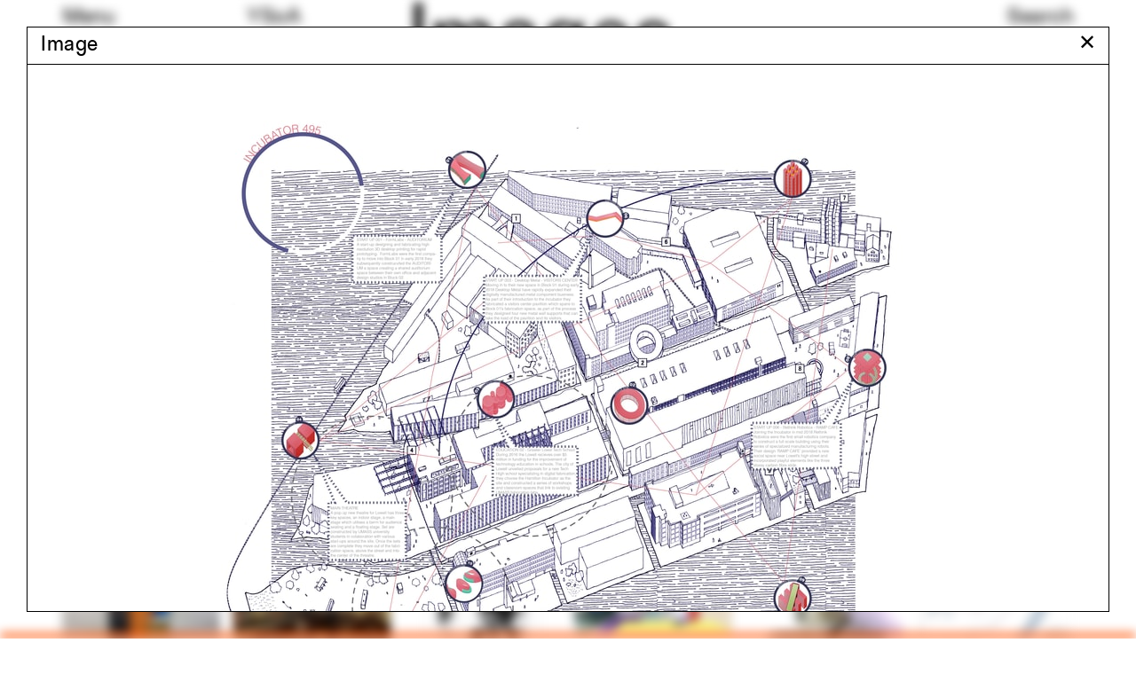

--- FILE ---
content_type: text/html; charset=utf-8
request_url: https://www.architecture.yale.edu/images/8074
body_size: 11415
content:
<!DOCTYPE html>
<html lang="en" data-app="economy-yalearch" class="show  ">
  <head itemscope itemtype="http://schema.org/WebSite">
    <meta charset="utf-8" />
    <meta http-equiv="X-UA-Compatible" content="IE=edge" />
    <meta name="description" content="The Yale School of Architecture is dedicated to educating the next generation of leading architects and designers of the built environment." />
    <meta name="keywords" content="Yale Architecture University in New Haven Connecticut Admissions Academic Programs Faculty Courses Application Management" />
    <meta name="viewport" content="width=device-width, initial-scale=1.0" id="meta-viewport" />

    <meta property="og:title" content="Yale Architecture" />
    <meta property="og:site_name" content="Yale Architecture"/>
    <meta property="og:type" content="website">
    <meta property="og:description" content="The Yale School of Architecture is dedicated to educating the next generation of leading architects and designers of the built environment." />
    <meta property="og:image" content="https://d33dlv5jzgs7pp.cloudfront.net/api/file/v2hZrpsSKmFiytEZep2K/convert?fit=max&amp;format=jpg&amp;quality=95&amp;w=2048&amp;compress=true&amp;fit=max" />

    <meta name="csrf-param" content="authenticity_token" />
<meta name="csrf-token" content="ovkexGk8zu45vC6eWQuSUUoQOtr0VJ+otQSL8Z4Kp77UcBv/bZvZE0i1FDM25vBrg1ukW/Bja7tvgVbl3InRzA==" />

    <title itemprop="name">Yale Architecture</title>

        <link rel="apple-touch-icon" sizes="180x180" href="https://d33dlv5jzgs7pp.cloudfront.net/assets/favicons/apple-touch-icon-ccc5e80e82538603f38bf82d95fb51e70d6e1775497758328f673ea24ee11451.png">
  <link rel="icon" type="image/png" sizes="32x32" href="https://d33dlv5jzgs7pp.cloudfront.net/assets/favicons/favicon-32x32-bb7e7556defd7f743f21654f38ca4abeb71328047d9a0362b739b3c12cfa6190.png">
  <link rel="icon" type="image/png" sizes="16x16" href="https://d33dlv5jzgs7pp.cloudfront.net/assets/favicons/favicon-16x16-c57c3801b2cc40afafa00a3aac0fa2afbf09e340f08ec9777d8106957a11730b.png">
  <link rel="manifest" href="https://d33dlv5jzgs7pp.cloudfront.net/assets/favicons/manifest-4de0c2e003099ad8b90821f754937b9c5ddf8febf17b32c98a34411b42fee590.json">
  <link rel="mask-icon" href="https://d33dlv5jzgs7pp.cloudfront.net/assets/favicons/safari-pinned-tab-5221966cc79e9827739c326605591a7a4be405ad1f6b1303238d9d9767526d5e.svg" color="#ff5100">
  <link rel="shortcut icon" href="https://d33dlv5jzgs7pp.cloudfront.net/assets/favicons/favicon-b0907b53b021504c472d21697aed0f23c03230e96ea9f513627813b6c2e10092.ico">
  <meta name="theme-color" content="#ff5100">
  <meta name="msapplication-config" content="https://d33dlv5jzgs7pp.cloudfront.net/assets/favicons/browserconfig-2f5bf29a4ac4bc922b7a4f994fc7c93042c759d517a8c2bfc11a83b320be8289.xml">
  <meta name="turbolinks-cache-control" content="no-cache">





    <link rel="stylesheet" media="all" href="https://d33dlv5jzgs7pp.cloudfront.net/assets/economy-viewing-07d4db0811469ed6562f0e5a375d20cb5d69e623240004145984baa40ec242e2.css" data-turbolinks-track="reload" />

    

    <script src="https://d33dlv5jzgs7pp.cloudfront.net/assets/application-78696218ceb63a05fbbecdf7d9123f0b81ce4ea938a7a70092a6c9d8e691bd90.js" data-turbolinks-track="reload"></script>


    <script>



      // Google's Universal Analytics Snippet
      (function(i,s,o,g,r,a,m){i['GoogleAnalyticsObject']=r;i[r]=i[r]||function(){
      (i[r].q=i[r].q||[]).push(arguments)},i[r].l=1*new Date();a=s.createElement(o),
      m=s.getElementsByTagName(o)[0];a.async=1;a.src=g;m.parentNode.insertBefore(a,m)
      })(window,document,'script','//www.google-analytics.com/analytics.js','ga');

      var analytics_options = {
        userId: 'Visitor',
        
      };

      ga('create', 'UA-74616701-1', 'auto', analytics_options);


      ga('set', 'dimension20', 'false');

      ga('set', 'dimension19', 'None');

      



</script>


    

    

  </head>

    <body  class="controller--pit_image_pages action--show modal-open">
        <aside role="complementary">
    <div class="site-container">
      <div class="container-fluid">
        <div class="row">
          <div class="col-sm-12">
            <a href="#start-of-content" class="skip-to-content show-on-focus" data-turbolinks="false" data-default-jump-link="true">Skip to content</a>
          </div>
        </div>
      </div>
    </div>
  </aside>
  <div id="application-wrapper" class="application-wrapper" style="">
    <div id="application-wrapper__inner" class="application-wrapper__inner">
      <header id="primary-header" class="primary-header " role="banner">
  <div id="primary-header__primary-content" class="primary-header__primary-content" style="">
    <div class="site-container">
      <div class="container-fluid">
        <div class="row">
          <div class="col-sm-2">
            <button id="primary-header__menu-button" class="primary-header__menu-button button-link" aria-label="Open the navigation menu" data-original-aria-label="Open the navigation menu" data-original-text="Menu">Menu</button>
          </div>
          <div class="primary-header__primary-col col-xs-8 col-sm-2">
              <a class="primary-header__site-hostname button-link" rel="home" href="/">
                <span class="visible-xs">Yale&nbsp;Architecture</span>
                <span class="hidden-xs">YSoA</span>
</a></div>          <div class="primary-header__secondary-col col-xs-8 col-sm-6"></div>          <div class="col-sm-2 text-right primary-header__search">
            <a class="search-button button-link" href="/search">Search</a>
          </div>
        </div>
      </div>
    </div>
  </div>
  <div class="site-container">
    <div class="container-fluid">
        <div class="row">
          <div class="primary-header__page-title-col col-sm-7 col-sm-offset-4">
                <div class="primary-header__page-title-content">
                                    <h1 class="primary-header__page-title-subject h1">
                      Images
                  </h1>

                </div>
                <div class="primary-header__page-title-content--placeholder" aria-hidden="true">
                                    <h1 class="primary-header__page-title-subject h1">
                      Images
                  </h1>

                </div>
</div>        </div>
    </div>
  </div>
</header>











      <main id="application-yield">
        <div id="start-of-content" class="show-on-focus"></div>
          <div class="magic-modules">
    
  </div>

  <a href="#start-of-images" tabindex="0" class="skip-to-content show-on-focus" data-turbolinks="false" data-default-jump-link="true">Skip to images</a>

  <div class="site-container">
    <div class="container-fluid">
      <div class="row hidden-xs">
        <div class="col-sm-3">
          <a class="random-image-tag-link shuffle-link" data-remote="true" href="/image_tags?current_tags%5B%5D=49&amp;current_tags%5B%5D=389&amp;current_tags%5B%5D=414&amp;current_tags%5B%5D=454&amp;current_tags%5B%5D=499&amp;current_tags%5B%5D=517&amp;current_tags%5B%5D=764&amp;current_tags%5B%5D=792&amp;current_tags%5B%5D=811&amp;current_tags%5B%5D=824&amp;current_tags%5B%5D=1110&amp;current_tags%5B%5D=1168&amp;current_tags%5B%5D=1181&amp;current_tags%5B%5D=1209&amp;current_tags%5B%5D=1249&amp;current_tags%5B%5D=1282&amp;current_tags%5B%5D=1434&amp;current_tags%5B%5D=1444&amp;current_tags%5B%5D=1532&amp;current_tags%5B%5D=1537&amp;current_tags%5B%5D=1667&amp;current_tags%5B%5D=1679&amp;current_tags%5B%5D=1747&amp;current_tags%5B%5D=1925">
            <span class="random-image-tag-link__label lighter">24 random tags</span>
            <svg width="31px" height="16px" viewbox="0 0 31 16" version="1.1" xmlns="http://www.w3.org/2000/svg" xmlns:xlink="http://www.w3.org/1999/xlink" class="random-image-tag-link__shuffle-icon shuffle-icon">
    <title>Load additional random records</title>
    <g id="Images-/-the-pit" stroke="none" stroke-width="1" fill="none" fill-rule="evenodd">
        <g id="Principle-Copy-14" transform="translate(-214.000000, -231.000000)" fill="#000000">
            <g id="Group-4" transform="translate(25.000000, 220.000000)">
                <g id="Group-3" transform="translate(204.500000, 19.000000) rotate(-270.000000) translate(-204.500000, -19.000000) translate(192.000000, 3.000000)">
                    <g id="Group-2" transform="translate(9.899495, 9.899495) scale(-1, 1) rotate(-135.000000) translate(-9.899495, -9.899495) translate(1.399495, 4.399495)">
                        <g id="Group" transform="translate(0.000000, -0.000000)">
                            <polygon id="↗-copy" transform="translate(8.738521, 5.460000) rotate(-360.000000) translate(-8.738521, -5.460000) " points="16.848 9.648 16.848 0 7.2 0 7.2 1.8 13.872 1.728 7.28132661 8.35886043 1.91427465 2.99180847 0.629041557 4.27704156 6 9.648 7.272 10.92 15.12 2.976 15.048 9.648"></polygon>
                        </g>
                    </g>
                    <g id="Group-2-Copy" transform="translate(14.899495, 21.899495) scale(-1, 1) rotate(-315.000000) translate(-14.899495, -21.899495) translate(6.399495, 16.399495)">
                        <g id="Group" transform="translate(0.000000, -0.000000)">
                            <polygon id="↗-copy" transform="translate(8.738521, 5.460000) rotate(-360.000000) translate(-8.738521, -5.460000) " points="16.848 9.648 16.848 0 7.2 0 7.2 1.8 13.872 1.728 7.28132661 8.35886043 1.91427465 2.99180847 0.629041557 4.27704156 6 9.648 7.272 10.92 15.12 2.976 15.048 9.648"></polygon>
                        </g>
                    </g>
                </g>
            </g>
        </g>
    </g>
</svg>

</a>        </div>
        <div id="image-tags" role="radiogroup">
            <div class="col-sm-3">
    <a class="blank-link-hover " role="radio" href="/images?current_tags%5B%5D=49&amp;current_tags%5B%5D=389&amp;current_tags%5B%5D=414&amp;current_tags%5B%5D=454&amp;current_tags%5B%5D=499&amp;current_tags%5B%5D=517&amp;current_tags%5B%5D=764&amp;current_tags%5B%5D=792&amp;current_tags%5B%5D=811&amp;current_tags%5B%5D=824&amp;current_tags%5B%5D=1110&amp;current_tags%5B%5D=1168&amp;current_tags%5B%5D=1181&amp;current_tags%5B%5D=1209&amp;current_tags%5B%5D=1249&amp;current_tags%5B%5D=1282&amp;current_tags%5B%5D=1434&amp;current_tags%5B%5D=1444&amp;current_tags%5B%5D=1532&amp;current_tags%5B%5D=1537&amp;current_tags%5B%5D=1667&amp;current_tags%5B%5D=1679&amp;current_tags%5B%5D=1747&amp;current_tags%5B%5D=1925&amp;tag=49">Mark Foster Gage</a>
      <br>
    <a class="blank-link-hover " role="radio" href="/images?current_tags%5B%5D=49&amp;current_tags%5B%5D=389&amp;current_tags%5B%5D=414&amp;current_tags%5B%5D=454&amp;current_tags%5B%5D=499&amp;current_tags%5B%5D=517&amp;current_tags%5B%5D=764&amp;current_tags%5B%5D=792&amp;current_tags%5B%5D=811&amp;current_tags%5B%5D=824&amp;current_tags%5B%5D=1110&amp;current_tags%5B%5D=1168&amp;current_tags%5B%5D=1181&amp;current_tags%5B%5D=1209&amp;current_tags%5B%5D=1249&amp;current_tags%5B%5D=1282&amp;current_tags%5B%5D=1434&amp;current_tags%5B%5D=1444&amp;current_tags%5B%5D=1532&amp;current_tags%5B%5D=1537&amp;current_tags%5B%5D=1667&amp;current_tags%5B%5D=1679&amp;current_tags%5B%5D=1747&amp;current_tags%5B%5D=1925&amp;tag=389">Ornament</a>
      <br>
    <a class="blank-link-hover " role="radio" href="/images?current_tags%5B%5D=49&amp;current_tags%5B%5D=389&amp;current_tags%5B%5D=414&amp;current_tags%5B%5D=454&amp;current_tags%5B%5D=499&amp;current_tags%5B%5D=517&amp;current_tags%5B%5D=764&amp;current_tags%5B%5D=792&amp;current_tags%5B%5D=811&amp;current_tags%5B%5D=824&amp;current_tags%5B%5D=1110&amp;current_tags%5B%5D=1168&amp;current_tags%5B%5D=1181&amp;current_tags%5B%5D=1209&amp;current_tags%5B%5D=1249&amp;current_tags%5B%5D=1282&amp;current_tags%5B%5D=1434&amp;current_tags%5B%5D=1444&amp;current_tags%5B%5D=1532&amp;current_tags%5B%5D=1537&amp;current_tags%5B%5D=1667&amp;current_tags%5B%5D=1679&amp;current_tags%5B%5D=1747&amp;current_tags%5B%5D=1925&amp;tag=414">Pinwheel</a>
      <br>
    <a class="blank-link-hover " role="radio" href="/images?current_tags%5B%5D=49&amp;current_tags%5B%5D=389&amp;current_tags%5B%5D=414&amp;current_tags%5B%5D=454&amp;current_tags%5B%5D=499&amp;current_tags%5B%5D=517&amp;current_tags%5B%5D=764&amp;current_tags%5B%5D=792&amp;current_tags%5B%5D=811&amp;current_tags%5B%5D=824&amp;current_tags%5B%5D=1110&amp;current_tags%5B%5D=1168&amp;current_tags%5B%5D=1181&amp;current_tags%5B%5D=1209&amp;current_tags%5B%5D=1249&amp;current_tags%5B%5D=1282&amp;current_tags%5B%5D=1434&amp;current_tags%5B%5D=1444&amp;current_tags%5B%5D=1532&amp;current_tags%5B%5D=1537&amp;current_tags%5B%5D=1667&amp;current_tags%5B%5D=1679&amp;current_tags%5B%5D=1747&amp;current_tags%5B%5D=1925&amp;tag=454">San Francisco</a>
      <br>
    <a class="blank-link-hover " role="radio" href="/images?current_tags%5B%5D=49&amp;current_tags%5B%5D=389&amp;current_tags%5B%5D=414&amp;current_tags%5B%5D=454&amp;current_tags%5B%5D=499&amp;current_tags%5B%5D=517&amp;current_tags%5B%5D=764&amp;current_tags%5B%5D=792&amp;current_tags%5B%5D=811&amp;current_tags%5B%5D=824&amp;current_tags%5B%5D=1110&amp;current_tags%5B%5D=1168&amp;current_tags%5B%5D=1181&amp;current_tags%5B%5D=1209&amp;current_tags%5B%5D=1249&amp;current_tags%5B%5D=1282&amp;current_tags%5B%5D=1434&amp;current_tags%5B%5D=1444&amp;current_tags%5B%5D=1532&amp;current_tags%5B%5D=1537&amp;current_tags%5B%5D=1667&amp;current_tags%5B%5D=1679&amp;current_tags%5B%5D=1747&amp;current_tags%5B%5D=1925&amp;tag=499">Viewshed</a>
      <br>
    <a class="blank-link-hover " role="radio" href="/images?current_tags%5B%5D=49&amp;current_tags%5B%5D=389&amp;current_tags%5B%5D=414&amp;current_tags%5B%5D=454&amp;current_tags%5B%5D=499&amp;current_tags%5B%5D=517&amp;current_tags%5B%5D=764&amp;current_tags%5B%5D=792&amp;current_tags%5B%5D=811&amp;current_tags%5B%5D=824&amp;current_tags%5B%5D=1110&amp;current_tags%5B%5D=1168&amp;current_tags%5B%5D=1181&amp;current_tags%5B%5D=1209&amp;current_tags%5B%5D=1249&amp;current_tags%5B%5D=1282&amp;current_tags%5B%5D=1434&amp;current_tags%5B%5D=1444&amp;current_tags%5B%5D=1532&amp;current_tags%5B%5D=1537&amp;current_tags%5B%5D=1667&amp;current_tags%5B%5D=1679&amp;current_tags%5B%5D=1747&amp;current_tags%5B%5D=1925&amp;tag=517">Influence</a>
      <br>
  </div>
  <div class="col-sm-3">
    <a class="blank-link-hover " role="radio" href="/images?current_tags%5B%5D=49&amp;current_tags%5B%5D=389&amp;current_tags%5B%5D=414&amp;current_tags%5B%5D=454&amp;current_tags%5B%5D=499&amp;current_tags%5B%5D=517&amp;current_tags%5B%5D=764&amp;current_tags%5B%5D=792&amp;current_tags%5B%5D=811&amp;current_tags%5B%5D=824&amp;current_tags%5B%5D=1110&amp;current_tags%5B%5D=1168&amp;current_tags%5B%5D=1181&amp;current_tags%5B%5D=1209&amp;current_tags%5B%5D=1249&amp;current_tags%5B%5D=1282&amp;current_tags%5B%5D=1434&amp;current_tags%5B%5D=1444&amp;current_tags%5B%5D=1532&amp;current_tags%5B%5D=1537&amp;current_tags%5B%5D=1667&amp;current_tags%5B%5D=1679&amp;current_tags%5B%5D=1747&amp;current_tags%5B%5D=1925&amp;tag=764">Kyle Bradley</a>
      <br>
    <a class="blank-link-hover " role="radio" href="/images?current_tags%5B%5D=49&amp;current_tags%5B%5D=389&amp;current_tags%5B%5D=414&amp;current_tags%5B%5D=454&amp;current_tags%5B%5D=499&amp;current_tags%5B%5D=517&amp;current_tags%5B%5D=764&amp;current_tags%5B%5D=792&amp;current_tags%5B%5D=811&amp;current_tags%5B%5D=824&amp;current_tags%5B%5D=1110&amp;current_tags%5B%5D=1168&amp;current_tags%5B%5D=1181&amp;current_tags%5B%5D=1209&amp;current_tags%5B%5D=1249&amp;current_tags%5B%5D=1282&amp;current_tags%5B%5D=1434&amp;current_tags%5B%5D=1444&amp;current_tags%5B%5D=1532&amp;current_tags%5B%5D=1537&amp;current_tags%5B%5D=1667&amp;current_tags%5B%5D=1679&amp;current_tags%5B%5D=1747&amp;current_tags%5B%5D=1925&amp;tag=792">Nathan Burnell</a>
      <br>
    <a class="blank-link-hover " role="radio" href="/images?current_tags%5B%5D=49&amp;current_tags%5B%5D=389&amp;current_tags%5B%5D=414&amp;current_tags%5B%5D=454&amp;current_tags%5B%5D=499&amp;current_tags%5B%5D=517&amp;current_tags%5B%5D=764&amp;current_tags%5B%5D=792&amp;current_tags%5B%5D=811&amp;current_tags%5B%5D=824&amp;current_tags%5B%5D=1110&amp;current_tags%5B%5D=1168&amp;current_tags%5B%5D=1181&amp;current_tags%5B%5D=1209&amp;current_tags%5B%5D=1249&amp;current_tags%5B%5D=1282&amp;current_tags%5B%5D=1434&amp;current_tags%5B%5D=1444&amp;current_tags%5B%5D=1532&amp;current_tags%5B%5D=1537&amp;current_tags%5B%5D=1667&amp;current_tags%5B%5D=1679&amp;current_tags%5B%5D=1747&amp;current_tags%5B%5D=1925&amp;tag=811">George Knight</a>
      <br>
    <a class="blank-link-hover " role="radio" href="/images?current_tags%5B%5D=49&amp;current_tags%5B%5D=389&amp;current_tags%5B%5D=414&amp;current_tags%5B%5D=454&amp;current_tags%5B%5D=499&amp;current_tags%5B%5D=517&amp;current_tags%5B%5D=764&amp;current_tags%5B%5D=792&amp;current_tags%5B%5D=811&amp;current_tags%5B%5D=824&amp;current_tags%5B%5D=1110&amp;current_tags%5B%5D=1168&amp;current_tags%5B%5D=1181&amp;current_tags%5B%5D=1209&amp;current_tags%5B%5D=1249&amp;current_tags%5B%5D=1282&amp;current_tags%5B%5D=1434&amp;current_tags%5B%5D=1444&amp;current_tags%5B%5D=1532&amp;current_tags%5B%5D=1537&amp;current_tags%5B%5D=1667&amp;current_tags%5B%5D=1679&amp;current_tags%5B%5D=1747&amp;current_tags%5B%5D=1925&amp;tag=824">Alec Purves</a>
      <br>
    <a class="blank-link-hover " role="radio" href="/images?current_tags%5B%5D=49&amp;current_tags%5B%5D=389&amp;current_tags%5B%5D=414&amp;current_tags%5B%5D=454&amp;current_tags%5B%5D=499&amp;current_tags%5B%5D=517&amp;current_tags%5B%5D=764&amp;current_tags%5B%5D=792&amp;current_tags%5B%5D=811&amp;current_tags%5B%5D=824&amp;current_tags%5B%5D=1110&amp;current_tags%5B%5D=1168&amp;current_tags%5B%5D=1181&amp;current_tags%5B%5D=1209&amp;current_tags%5B%5D=1249&amp;current_tags%5B%5D=1282&amp;current_tags%5B%5D=1434&amp;current_tags%5B%5D=1444&amp;current_tags%5B%5D=1532&amp;current_tags%5B%5D=1537&amp;current_tags%5B%5D=1667&amp;current_tags%5B%5D=1679&amp;current_tags%5B%5D=1747&amp;current_tags%5B%5D=1925&amp;tag=1110">Casting</a>
      <br>
    <a class="blank-link-hover " role="radio" href="/images?current_tags%5B%5D=49&amp;current_tags%5B%5D=389&amp;current_tags%5B%5D=414&amp;current_tags%5B%5D=454&amp;current_tags%5B%5D=499&amp;current_tags%5B%5D=517&amp;current_tags%5B%5D=764&amp;current_tags%5B%5D=792&amp;current_tags%5B%5D=811&amp;current_tags%5B%5D=824&amp;current_tags%5B%5D=1110&amp;current_tags%5B%5D=1168&amp;current_tags%5B%5D=1181&amp;current_tags%5B%5D=1209&amp;current_tags%5B%5D=1249&amp;current_tags%5B%5D=1282&amp;current_tags%5B%5D=1434&amp;current_tags%5B%5D=1444&amp;current_tags%5B%5D=1532&amp;current_tags%5B%5D=1537&amp;current_tags%5B%5D=1667&amp;current_tags%5B%5D=1679&amp;current_tags%5B%5D=1747&amp;current_tags%5B%5D=1925&amp;tag=1168">Russia</a>
      <br>
  </div>
  <div class="col-sm-3">
    <a class="blank-link-hover " role="radio" href="/images?current_tags%5B%5D=49&amp;current_tags%5B%5D=389&amp;current_tags%5B%5D=414&amp;current_tags%5B%5D=454&amp;current_tags%5B%5D=499&amp;current_tags%5B%5D=517&amp;current_tags%5B%5D=764&amp;current_tags%5B%5D=792&amp;current_tags%5B%5D=811&amp;current_tags%5B%5D=824&amp;current_tags%5B%5D=1110&amp;current_tags%5B%5D=1168&amp;current_tags%5B%5D=1181&amp;current_tags%5B%5D=1209&amp;current_tags%5B%5D=1249&amp;current_tags%5B%5D=1282&amp;current_tags%5B%5D=1434&amp;current_tags%5B%5D=1444&amp;current_tags%5B%5D=1532&amp;current_tags%5B%5D=1537&amp;current_tags%5B%5D=1667&amp;current_tags%5B%5D=1679&amp;current_tags%5B%5D=1747&amp;current_tags%5B%5D=1925&amp;tag=1181">Lexi Tsien-Shiang</a>
      <br>
    <a class="blank-link-hover " role="radio" href="/images?current_tags%5B%5D=49&amp;current_tags%5B%5D=389&amp;current_tags%5B%5D=414&amp;current_tags%5B%5D=454&amp;current_tags%5B%5D=499&amp;current_tags%5B%5D=517&amp;current_tags%5B%5D=764&amp;current_tags%5B%5D=792&amp;current_tags%5B%5D=811&amp;current_tags%5B%5D=824&amp;current_tags%5B%5D=1110&amp;current_tags%5B%5D=1168&amp;current_tags%5B%5D=1181&amp;current_tags%5B%5D=1209&amp;current_tags%5B%5D=1249&amp;current_tags%5B%5D=1282&amp;current_tags%5B%5D=1434&amp;current_tags%5B%5D=1444&amp;current_tags%5B%5D=1532&amp;current_tags%5B%5D=1537&amp;current_tags%5B%5D=1667&amp;current_tags%5B%5D=1679&amp;current_tags%5B%5D=1747&amp;current_tags%5B%5D=1925&amp;tag=1209">Archive</a>
      <br>
    <a class="blank-link-hover " role="radio" href="/images?current_tags%5B%5D=49&amp;current_tags%5B%5D=389&amp;current_tags%5B%5D=414&amp;current_tags%5B%5D=454&amp;current_tags%5B%5D=499&amp;current_tags%5B%5D=517&amp;current_tags%5B%5D=764&amp;current_tags%5B%5D=792&amp;current_tags%5B%5D=811&amp;current_tags%5B%5D=824&amp;current_tags%5B%5D=1110&amp;current_tags%5B%5D=1168&amp;current_tags%5B%5D=1181&amp;current_tags%5B%5D=1209&amp;current_tags%5B%5D=1249&amp;current_tags%5B%5D=1282&amp;current_tags%5B%5D=1434&amp;current_tags%5B%5D=1444&amp;current_tags%5B%5D=1532&amp;current_tags%5B%5D=1537&amp;current_tags%5B%5D=1667&amp;current_tags%5B%5D=1679&amp;current_tags%5B%5D=1747&amp;current_tags%5B%5D=1925&amp;tag=1249">The Bronx</a>
      <br>
    <a class="blank-link-hover " role="radio" href="/images?current_tags%5B%5D=49&amp;current_tags%5B%5D=389&amp;current_tags%5B%5D=414&amp;current_tags%5B%5D=454&amp;current_tags%5B%5D=499&amp;current_tags%5B%5D=517&amp;current_tags%5B%5D=764&amp;current_tags%5B%5D=792&amp;current_tags%5B%5D=811&amp;current_tags%5B%5D=824&amp;current_tags%5B%5D=1110&amp;current_tags%5B%5D=1168&amp;current_tags%5B%5D=1181&amp;current_tags%5B%5D=1209&amp;current_tags%5B%5D=1249&amp;current_tags%5B%5D=1282&amp;current_tags%5B%5D=1434&amp;current_tags%5B%5D=1444&amp;current_tags%5B%5D=1532&amp;current_tags%5B%5D=1537&amp;current_tags%5B%5D=1667&amp;current_tags%5B%5D=1679&amp;current_tags%5B%5D=1747&amp;current_tags%5B%5D=1925&amp;tag=1282">Pekka Heikkinen</a>
      <br>
    <a class="blank-link-hover " role="radio" href="/images?current_tags%5B%5D=49&amp;current_tags%5B%5D=389&amp;current_tags%5B%5D=414&amp;current_tags%5B%5D=454&amp;current_tags%5B%5D=499&amp;current_tags%5B%5D=517&amp;current_tags%5B%5D=764&amp;current_tags%5B%5D=792&amp;current_tags%5B%5D=811&amp;current_tags%5B%5D=824&amp;current_tags%5B%5D=1110&amp;current_tags%5B%5D=1168&amp;current_tags%5B%5D=1181&amp;current_tags%5B%5D=1209&amp;current_tags%5B%5D=1249&amp;current_tags%5B%5D=1282&amp;current_tags%5B%5D=1434&amp;current_tags%5B%5D=1444&amp;current_tags%5B%5D=1532&amp;current_tags%5B%5D=1537&amp;current_tags%5B%5D=1667&amp;current_tags%5B%5D=1679&amp;current_tags%5B%5D=1747&amp;current_tags%5B%5D=1925&amp;tag=1434">Time</a>
      <br>
    <a class="blank-link-hover " role="radio" href="/images?current_tags%5B%5D=49&amp;current_tags%5B%5D=389&amp;current_tags%5B%5D=414&amp;current_tags%5B%5D=454&amp;current_tags%5B%5D=499&amp;current_tags%5B%5D=517&amp;current_tags%5B%5D=764&amp;current_tags%5B%5D=792&amp;current_tags%5B%5D=811&amp;current_tags%5B%5D=824&amp;current_tags%5B%5D=1110&amp;current_tags%5B%5D=1168&amp;current_tags%5B%5D=1181&amp;current_tags%5B%5D=1209&amp;current_tags%5B%5D=1249&amp;current_tags%5B%5D=1282&amp;current_tags%5B%5D=1434&amp;current_tags%5B%5D=1444&amp;current_tags%5B%5D=1532&amp;current_tags%5B%5D=1537&amp;current_tags%5B%5D=1667&amp;current_tags%5B%5D=1679&amp;current_tags%5B%5D=1747&amp;current_tags%5B%5D=1925&amp;tag=1444">Roger Anger</a>
      <br>
  </div>
  <div class="col-sm-3">
    <a class="blank-link-hover " role="radio" href="/images?current_tags%5B%5D=49&amp;current_tags%5B%5D=389&amp;current_tags%5B%5D=414&amp;current_tags%5B%5D=454&amp;current_tags%5B%5D=499&amp;current_tags%5B%5D=517&amp;current_tags%5B%5D=764&amp;current_tags%5B%5D=792&amp;current_tags%5B%5D=811&amp;current_tags%5B%5D=824&amp;current_tags%5B%5D=1110&amp;current_tags%5B%5D=1168&amp;current_tags%5B%5D=1181&amp;current_tags%5B%5D=1209&amp;current_tags%5B%5D=1249&amp;current_tags%5B%5D=1282&amp;current_tags%5B%5D=1434&amp;current_tags%5B%5D=1444&amp;current_tags%5B%5D=1532&amp;current_tags%5B%5D=1537&amp;current_tags%5B%5D=1667&amp;current_tags%5B%5D=1679&amp;current_tags%5B%5D=1747&amp;current_tags%5B%5D=1925&amp;tag=1532">San Carlo</a>
      <br>
    <a class="blank-link-hover " role="radio" href="/images?current_tags%5B%5D=49&amp;current_tags%5B%5D=389&amp;current_tags%5B%5D=414&amp;current_tags%5B%5D=454&amp;current_tags%5B%5D=499&amp;current_tags%5B%5D=517&amp;current_tags%5B%5D=764&amp;current_tags%5B%5D=792&amp;current_tags%5B%5D=811&amp;current_tags%5B%5D=824&amp;current_tags%5B%5D=1110&amp;current_tags%5B%5D=1168&amp;current_tags%5B%5D=1181&amp;current_tags%5B%5D=1209&amp;current_tags%5B%5D=1249&amp;current_tags%5B%5D=1282&amp;current_tags%5B%5D=1434&amp;current_tags%5B%5D=1444&amp;current_tags%5B%5D=1532&amp;current_tags%5B%5D=1537&amp;current_tags%5B%5D=1667&amp;current_tags%5B%5D=1679&amp;current_tags%5B%5D=1747&amp;current_tags%5B%5D=1925&amp;tag=1537">Ceramics</a>
      <br>
    <a class="blank-link-hover " role="radio" href="/images?current_tags%5B%5D=49&amp;current_tags%5B%5D=389&amp;current_tags%5B%5D=414&amp;current_tags%5B%5D=454&amp;current_tags%5B%5D=499&amp;current_tags%5B%5D=517&amp;current_tags%5B%5D=764&amp;current_tags%5B%5D=792&amp;current_tags%5B%5D=811&amp;current_tags%5B%5D=824&amp;current_tags%5B%5D=1110&amp;current_tags%5B%5D=1168&amp;current_tags%5B%5D=1181&amp;current_tags%5B%5D=1209&amp;current_tags%5B%5D=1249&amp;current_tags%5B%5D=1282&amp;current_tags%5B%5D=1434&amp;current_tags%5B%5D=1444&amp;current_tags%5B%5D=1532&amp;current_tags%5B%5D=1537&amp;current_tags%5B%5D=1667&amp;current_tags%5B%5D=1679&amp;current_tags%5B%5D=1747&amp;current_tags%5B%5D=1925&amp;tag=1667">Clifton Fordam</a>
      <br>
    <a class="blank-link-hover " role="radio" href="/images?current_tags%5B%5D=49&amp;current_tags%5B%5D=389&amp;current_tags%5B%5D=414&amp;current_tags%5B%5D=454&amp;current_tags%5B%5D=499&amp;current_tags%5B%5D=517&amp;current_tags%5B%5D=764&amp;current_tags%5B%5D=792&amp;current_tags%5B%5D=811&amp;current_tags%5B%5D=824&amp;current_tags%5B%5D=1110&amp;current_tags%5B%5D=1168&amp;current_tags%5B%5D=1181&amp;current_tags%5B%5D=1209&amp;current_tags%5B%5D=1249&amp;current_tags%5B%5D=1282&amp;current_tags%5B%5D=1434&amp;current_tags%5B%5D=1444&amp;current_tags%5B%5D=1532&amp;current_tags%5B%5D=1537&amp;current_tags%5B%5D=1667&amp;current_tags%5B%5D=1679&amp;current_tags%5B%5D=1747&amp;current_tags%5B%5D=1925&amp;tag=1679">Electromagnetic</a>
      <br>
    <a class="blank-link-hover " role="radio" href="/images?current_tags%5B%5D=49&amp;current_tags%5B%5D=389&amp;current_tags%5B%5D=414&amp;current_tags%5B%5D=454&amp;current_tags%5B%5D=499&amp;current_tags%5B%5D=517&amp;current_tags%5B%5D=764&amp;current_tags%5B%5D=792&amp;current_tags%5B%5D=811&amp;current_tags%5B%5D=824&amp;current_tags%5B%5D=1110&amp;current_tags%5B%5D=1168&amp;current_tags%5B%5D=1181&amp;current_tags%5B%5D=1209&amp;current_tags%5B%5D=1249&amp;current_tags%5B%5D=1282&amp;current_tags%5B%5D=1434&amp;current_tags%5B%5D=1444&amp;current_tags%5B%5D=1532&amp;current_tags%5B%5D=1537&amp;current_tags%5B%5D=1667&amp;current_tags%5B%5D=1679&amp;current_tags%5B%5D=1747&amp;current_tags%5B%5D=1925&amp;tag=1747">Kieran Long</a>
      <br>
    <a class="blank-link-hover " role="radio" href="/images?current_tags%5B%5D=49&amp;current_tags%5B%5D=389&amp;current_tags%5B%5D=414&amp;current_tags%5B%5D=454&amp;current_tags%5B%5D=499&amp;current_tags%5B%5D=517&amp;current_tags%5B%5D=764&amp;current_tags%5B%5D=792&amp;current_tags%5B%5D=811&amp;current_tags%5B%5D=824&amp;current_tags%5B%5D=1110&amp;current_tags%5B%5D=1168&amp;current_tags%5B%5D=1181&amp;current_tags%5B%5D=1209&amp;current_tags%5B%5D=1249&amp;current_tags%5B%5D=1282&amp;current_tags%5B%5D=1434&amp;current_tags%5B%5D=1444&amp;current_tags%5B%5D=1532&amp;current_tags%5B%5D=1537&amp;current_tags%5B%5D=1667&amp;current_tags%5B%5D=1679&amp;current_tags%5B%5D=1747&amp;current_tags%5B%5D=1925&amp;tag=1925">José Aragüez</a>
      <br>
  </div>

        </div>
      </div>
      <hr class="hidden-xs">
      <div class="row">
        <div class="image-tags--featured mb-large" role="radiogroup">
          <div class="col-sm-3">
            <a class="image-tags--featured__link blank-link-hover " role="radio" href="/students/student-work">Student Work</a>
            <a class="image-tags--featured__link blank-link-hover " role="radio" href="/images?current_tags%5B%5D=49&amp;current_tags%5B%5D=389&amp;current_tags%5B%5D=414&amp;current_tags%5B%5D=454&amp;current_tags%5B%5D=499&amp;current_tags%5B%5D=517&amp;current_tags%5B%5D=764&amp;current_tags%5B%5D=792&amp;current_tags%5B%5D=811&amp;current_tags%5B%5D=824&amp;current_tags%5B%5D=1110&amp;current_tags%5B%5D=1168&amp;current_tags%5B%5D=1181&amp;current_tags%5B%5D=1209&amp;current_tags%5B%5D=1249&amp;current_tags%5B%5D=1282&amp;current_tags%5B%5D=1434&amp;current_tags%5B%5D=1444&amp;current_tags%5B%5D=1532&amp;current_tags%5B%5D=1537&amp;current_tags%5B%5D=1667&amp;current_tags%5B%5D=1679&amp;current_tags%5B%5D=1747&amp;current_tags%5B%5D=1925&amp;tag=13">Building Project</a><br><a class="image-tags--featured__link blank-link-hover " role="radio" href="/images?current_tags%5B%5D=49&amp;current_tags%5B%5D=389&amp;current_tags%5B%5D=414&amp;current_tags%5B%5D=454&amp;current_tags%5B%5D=499&amp;current_tags%5B%5D=517&amp;current_tags%5B%5D=764&amp;current_tags%5B%5D=792&amp;current_tags%5B%5D=811&amp;current_tags%5B%5D=824&amp;current_tags%5B%5D=1110&amp;current_tags%5B%5D=1168&amp;current_tags%5B%5D=1181&amp;current_tags%5B%5D=1209&amp;current_tags%5B%5D=1249&amp;current_tags%5B%5D=1282&amp;current_tags%5B%5D=1434&amp;current_tags%5B%5D=1444&amp;current_tags%5B%5D=1532&amp;current_tags%5B%5D=1537&amp;current_tags%5B%5D=1667&amp;current_tags%5B%5D=1679&amp;current_tags%5B%5D=1747&amp;current_tags%5B%5D=1925&amp;tag=11">Exhibitions</a><br><a class="image-tags--featured__link blank-link-hover " role="radio" href="/images?current_tags%5B%5D=49&amp;current_tags%5B%5D=389&amp;current_tags%5B%5D=414&amp;current_tags%5B%5D=454&amp;current_tags%5B%5D=499&amp;current_tags%5B%5D=517&amp;current_tags%5B%5D=764&amp;current_tags%5B%5D=792&amp;current_tags%5B%5D=811&amp;current_tags%5B%5D=824&amp;current_tags%5B%5D=1110&amp;current_tags%5B%5D=1168&amp;current_tags%5B%5D=1181&amp;current_tags%5B%5D=1209&amp;current_tags%5B%5D=1249&amp;current_tags%5B%5D=1282&amp;current_tags%5B%5D=1434&amp;current_tags%5B%5D=1444&amp;current_tags%5B%5D=1532&amp;current_tags%5B%5D=1537&amp;current_tags%5B%5D=1667&amp;current_tags%5B%5D=1679&amp;current_tags%5B%5D=1747&amp;current_tags%5B%5D=1925&amp;tag=84">YSOA Publications</a>
          </div>
          <div class="col-sm-3">
            <a class="image-tags--featured__link blank-link-hover " role="radio" href="/images?current_tags%5B%5D=49&amp;current_tags%5B%5D=389&amp;current_tags%5B%5D=414&amp;current_tags%5B%5D=454&amp;current_tags%5B%5D=499&amp;current_tags%5B%5D=517&amp;current_tags%5B%5D=764&amp;current_tags%5B%5D=792&amp;current_tags%5B%5D=811&amp;current_tags%5B%5D=824&amp;current_tags%5B%5D=1110&amp;current_tags%5B%5D=1168&amp;current_tags%5B%5D=1181&amp;current_tags%5B%5D=1209&amp;current_tags%5B%5D=1249&amp;current_tags%5B%5D=1282&amp;current_tags%5B%5D=1434&amp;current_tags%5B%5D=1444&amp;current_tags%5B%5D=1532&amp;current_tags%5B%5D=1537&amp;current_tags%5B%5D=1667&amp;current_tags%5B%5D=1679&amp;current_tags%5B%5D=1747&amp;current_tags%5B%5D=1925&amp;tag=661">Rudolph Hall / A&amp;A</a><br><a class="image-tags--featured__link blank-link-hover " role="radio" href="/images?current_tags%5B%5D=49&amp;current_tags%5B%5D=389&amp;current_tags%5B%5D=414&amp;current_tags%5B%5D=454&amp;current_tags%5B%5D=499&amp;current_tags%5B%5D=517&amp;current_tags%5B%5D=764&amp;current_tags%5B%5D=792&amp;current_tags%5B%5D=811&amp;current_tags%5B%5D=824&amp;current_tags%5B%5D=1110&amp;current_tags%5B%5D=1168&amp;current_tags%5B%5D=1181&amp;current_tags%5B%5D=1209&amp;current_tags%5B%5D=1249&amp;current_tags%5B%5D=1282&amp;current_tags%5B%5D=1434&amp;current_tags%5B%5D=1444&amp;current_tags%5B%5D=1532&amp;current_tags%5B%5D=1537&amp;current_tags%5B%5D=1667&amp;current_tags%5B%5D=1679&amp;current_tags%5B%5D=1747&amp;current_tags%5B%5D=1925&amp;tag=12">Student Travel</a><br><a class="image-tags--featured__link blank-link-hover " role="radio" href="/images?current_tags%5B%5D=49&amp;current_tags%5B%5D=389&amp;current_tags%5B%5D=414&amp;current_tags%5B%5D=454&amp;current_tags%5B%5D=499&amp;current_tags%5B%5D=517&amp;current_tags%5B%5D=764&amp;current_tags%5B%5D=792&amp;current_tags%5B%5D=811&amp;current_tags%5B%5D=824&amp;current_tags%5B%5D=1110&amp;current_tags%5B%5D=1168&amp;current_tags%5B%5D=1181&amp;current_tags%5B%5D=1209&amp;current_tags%5B%5D=1249&amp;current_tags%5B%5D=1282&amp;current_tags%5B%5D=1434&amp;current_tags%5B%5D=1444&amp;current_tags%5B%5D=1532&amp;current_tags%5B%5D=1537&amp;current_tags%5B%5D=1667&amp;current_tags%5B%5D=1679&amp;current_tags%5B%5D=1747&amp;current_tags%5B%5D=1925&amp;tag=81">Perspecta</a>
          </div>
          <div class="col-sm-3">
            <a class="image-tags--featured__link blank-link-hover " role="radio" href="/images?current_tags%5B%5D=49&amp;current_tags%5B%5D=389&amp;current_tags%5B%5D=414&amp;current_tags%5B%5D=454&amp;current_tags%5B%5D=499&amp;current_tags%5B%5D=517&amp;current_tags%5B%5D=764&amp;current_tags%5B%5D=792&amp;current_tags%5B%5D=811&amp;current_tags%5B%5D=824&amp;current_tags%5B%5D=1110&amp;current_tags%5B%5D=1168&amp;current_tags%5B%5D=1181&amp;current_tags%5B%5D=1209&amp;current_tags%5B%5D=1249&amp;current_tags%5B%5D=1282&amp;current_tags%5B%5D=1434&amp;current_tags%5B%5D=1444&amp;current_tags%5B%5D=1532&amp;current_tags%5B%5D=1537&amp;current_tags%5B%5D=1667&amp;current_tags%5B%5D=1679&amp;current_tags%5B%5D=1747&amp;current_tags%5B%5D=1925&amp;tag=7">Posters</a><br><a class="image-tags--featured__link blank-link-hover " role="radio" href="/images?current_tags%5B%5D=49&amp;current_tags%5B%5D=389&amp;current_tags%5B%5D=414&amp;current_tags%5B%5D=454&amp;current_tags%5B%5D=499&amp;current_tags%5B%5D=517&amp;current_tags%5B%5D=764&amp;current_tags%5B%5D=792&amp;current_tags%5B%5D=811&amp;current_tags%5B%5D=824&amp;current_tags%5B%5D=1110&amp;current_tags%5B%5D=1168&amp;current_tags%5B%5D=1181&amp;current_tags%5B%5D=1209&amp;current_tags%5B%5D=1249&amp;current_tags%5B%5D=1282&amp;current_tags%5B%5D=1434&amp;current_tags%5B%5D=1444&amp;current_tags%5B%5D=1532&amp;current_tags%5B%5D=1537&amp;current_tags%5B%5D=1667&amp;current_tags%5B%5D=1679&amp;current_tags%5B%5D=1747&amp;current_tags%5B%5D=1925&amp;tag=267">Section</a><br><a class="image-tags--featured__link blank-link-hover " role="radio" href="/images?current_tags%5B%5D=49&amp;current_tags%5B%5D=389&amp;current_tags%5B%5D=414&amp;current_tags%5B%5D=454&amp;current_tags%5B%5D=499&amp;current_tags%5B%5D=517&amp;current_tags%5B%5D=764&amp;current_tags%5B%5D=792&amp;current_tags%5B%5D=811&amp;current_tags%5B%5D=824&amp;current_tags%5B%5D=1110&amp;current_tags%5B%5D=1168&amp;current_tags%5B%5D=1181&amp;current_tags%5B%5D=1209&amp;current_tags%5B%5D=1249&amp;current_tags%5B%5D=1282&amp;current_tags%5B%5D=1434&amp;current_tags%5B%5D=1444&amp;current_tags%5B%5D=1532&amp;current_tags%5B%5D=1537&amp;current_tags%5B%5D=1667&amp;current_tags%5B%5D=1679&amp;current_tags%5B%5D=1747&amp;current_tags%5B%5D=1925&amp;tag=386">Axonometric drawing</a><br><a class="image-tags--featured__link blank-link-hover " role="radio" href="/images?current_tags%5B%5D=49&amp;current_tags%5B%5D=389&amp;current_tags%5B%5D=414&amp;current_tags%5B%5D=454&amp;current_tags%5B%5D=499&amp;current_tags%5B%5D=517&amp;current_tags%5B%5D=764&amp;current_tags%5B%5D=792&amp;current_tags%5B%5D=811&amp;current_tags%5B%5D=824&amp;current_tags%5B%5D=1110&amp;current_tags%5B%5D=1168&amp;current_tags%5B%5D=1181&amp;current_tags%5B%5D=1209&amp;current_tags%5B%5D=1249&amp;current_tags%5B%5D=1282&amp;current_tags%5B%5D=1434&amp;current_tags%5B%5D=1444&amp;current_tags%5B%5D=1532&amp;current_tags%5B%5D=1537&amp;current_tags%5B%5D=1667&amp;current_tags%5B%5D=1679&amp;current_tags%5B%5D=1747&amp;current_tags%5B%5D=1925&amp;tag=1497">Year End (of the World)</a>
          </div>
          <div class="col-sm-3">
            <a class="image-tags--featured__link blank-link-hover " role="radio" href="/images?current_tags%5B%5D=49&amp;current_tags%5B%5D=389&amp;current_tags%5B%5D=414&amp;current_tags%5B%5D=454&amp;current_tags%5B%5D=499&amp;current_tags%5B%5D=517&amp;current_tags%5B%5D=764&amp;current_tags%5B%5D=792&amp;current_tags%5B%5D=811&amp;current_tags%5B%5D=824&amp;current_tags%5B%5D=1110&amp;current_tags%5B%5D=1168&amp;current_tags%5B%5D=1181&amp;current_tags%5B%5D=1209&amp;current_tags%5B%5D=1249&amp;current_tags%5B%5D=1282&amp;current_tags%5B%5D=1434&amp;current_tags%5B%5D=1444&amp;current_tags%5B%5D=1532&amp;current_tags%5B%5D=1537&amp;current_tags%5B%5D=1667&amp;current_tags%5B%5D=1679&amp;current_tags%5B%5D=1747&amp;current_tags%5B%5D=1925&amp;tag=42">Urbanism</a><br><a class="image-tags--featured__link blank-link-hover " role="radio" href="/images?current_tags%5B%5D=49&amp;current_tags%5B%5D=389&amp;current_tags%5B%5D=414&amp;current_tags%5B%5D=454&amp;current_tags%5B%5D=499&amp;current_tags%5B%5D=517&amp;current_tags%5B%5D=764&amp;current_tags%5B%5D=792&amp;current_tags%5B%5D=811&amp;current_tags%5B%5D=824&amp;current_tags%5B%5D=1110&amp;current_tags%5B%5D=1168&amp;current_tags%5B%5D=1181&amp;current_tags%5B%5D=1209&amp;current_tags%5B%5D=1249&amp;current_tags%5B%5D=1282&amp;current_tags%5B%5D=1434&amp;current_tags%5B%5D=1444&amp;current_tags%5B%5D=1532&amp;current_tags%5B%5D=1537&amp;current_tags%5B%5D=1667&amp;current_tags%5B%5D=1679&amp;current_tags%5B%5D=1747&amp;current_tags%5B%5D=1925&amp;tag=424">One point perspective</a>
            
<div class="dropdown dropdown--inactive dropdown--block image-tags__program-dropdown" role="navigation" aria-haspopup="true" aria-label="All Programs (opens dropdown)" tabindex="0">
  <div class="dropdown__title">
    All Programs
  </div>
  <div class="dropdown__content">              <a href="/images?program=4-p-h-d" tabindex="-1">P.h.D.</a><a href="/images?program=3-m-e-d" tabindex="-1">M.E.D.</a><a href="/images?program=2-m-arch-ii" tabindex="-1">M.Arch. II</a><a href="/images?program=1-m-arch-i" tabindex="-1">M.Arch I</a>
</div>
</div>
          </div>
        </div>
      </div>
      <br>
      <div id="start-of-images">
        <div class="row small-gutters" id="infinite-load-wrapper">
            <div class="pit-image-index__image col-xs-4 col-sm-2">
  <a class=" image-hover-link" data-turbolinks="false" data-modal="true" data-modal-title="Image" data-modal-class="image-modal" href="/images/18019">
    



<div class="responsive-image" data-mimetype="image/jpeg" style="width: 204px; max-width: 100%;">

  <div class="responsive-image-picture-wrapper" style="padding-bottom: 66.71875%; position: relative; height: 0; overflow: hidden">

           
        <picture style="position: relative; top: 0; left: 0; width: 100%;">

            <!--[if IE 9]><video style="display: none;"><![endif]-->
            <source srcset="https://d33dlv5jzgs7pp.cloudfront.net/api/file/uniL1lJDThWkzidwV9JM/convert?fit=max&amp;format=jpg&amp;h=&amp;quality=95&amp;w=204&amp;compress=true&amp;fit=max, https://d33dlv5jzgs7pp.cloudfront.net/api/file/uniL1lJDThWkzidwV9JM/convert?fit=clip&amp;format=jpg&amp;h=&amp;quality=75&amp;w=408&amp;compress=true&amp;fit=clip 2x">
            <!--[if IE 9]></video><![endif]-->
            <img srcset="https://d33dlv5jzgs7pp.cloudfront.net/api/file/uniL1lJDThWkzidwV9JM/convert?fit=max&amp;format=jpg&amp;h=&amp;quality=95&amp;w=204&amp;compress=true&amp;fit=max, https://d33dlv5jzgs7pp.cloudfront.net/api/file/uniL1lJDThWkzidwV9JM/convert?fit=clip&amp;format=jpg&amp;h=&amp;quality=75&amp;w=408&amp;compress=true&amp;fit=clip 2x" alt="Commonplaces book">

</picture>
    

  </div>

  

</div>
</a></div>
<div class="pit-image-index__image col-xs-4 col-sm-2">
  <a class=" image-hover-link" data-turbolinks="false" data-modal="true" data-modal-title="Image" data-modal-class="image-modal" href="/images/9570">
    



<div class="responsive-image" data-mimetype="image/jpeg" style="width: 204px; max-width: 100%;">

  <div class="responsive-image-picture-wrapper" style="padding-bottom: 75.0%; position: relative; height: 0; overflow: hidden">

        <picture style="position: relative; top: 0; left: 0; width: 100%;">

            <!--[if IE 9]><video style="display: none;"><![endif]-->
            <source srcset="https://d33dlv5jzgs7pp.cloudfront.net/api/file/ch3k1ZmrQVuYKQw4cyJm/convert?fit=max&amp;format=jpg&amp;h=&amp;quality=95&amp;w=204&amp;compress=true&amp;fit=max, https://d33dlv5jzgs7pp.cloudfront.net/api/file/ch3k1ZmrQVuYKQw4cyJm/convert?fit=clip&amp;format=jpg&amp;h=&amp;quality=75&amp;w=408&amp;compress=true&amp;fit=clip 2x">
            <!--[if IE 9]></video><![endif]-->
            <img srcset="https://d33dlv5jzgs7pp.cloudfront.net/api/file/ch3k1ZmrQVuYKQw4cyJm/convert?fit=max&amp;format=jpg&amp;h=&amp;quality=95&amp;w=204&amp;compress=true&amp;fit=max, https://d33dlv5jzgs7pp.cloudfront.net/api/file/ch3k1ZmrQVuYKQw4cyJm/convert?fit=clip&amp;format=jpg&amp;h=&amp;quality=75&amp;w=408&amp;compress=true&amp;fit=clip 2x" alt="Studio Beeby advanced studio trip to Chicago">

</picture>
    

  </div>

  

</div>
</a></div>
<div class="pit-image-index__image col-xs-4 col-sm-2">
  <a class=" image-hover-link" data-turbolinks="false" data-modal="true" data-modal-title="Image" data-modal-class="image-modal" href="/images/17366">
    



<div class="responsive-image" data-mimetype="image/jpeg" style="width: 204px; max-width: 100%;">

  <div class="responsive-image-picture-wrapper" style="padding-bottom: 127.27272727272727%; position: relative; height: 0; overflow: hidden">

        <picture style="position: relative; top: 0; left: 0; width: 100%;">

            <!--[if IE 9]><video style="display: none;"><![endif]-->
            <source srcset="https://d33dlv5jzgs7pp.cloudfront.net/api/file/S8441PwuRh2FfrTBI5ZP/convert?fit=max&amp;format=jpg&amp;h=&amp;quality=95&amp;w=204&amp;compress=true&amp;fit=max, https://d33dlv5jzgs7pp.cloudfront.net/api/file/S8441PwuRh2FfrTBI5ZP/convert?fit=clip&amp;format=jpg&amp;h=&amp;quality=75&amp;w=408&amp;compress=true&amp;fit=clip 2x">
            <!--[if IE 9]></video><![endif]-->
            <img srcset="https://d33dlv5jzgs7pp.cloudfront.net/api/file/S8441PwuRh2FfrTBI5ZP/convert?fit=max&amp;format=jpg&amp;h=&amp;quality=95&amp;w=204&amp;compress=true&amp;fit=max, https://d33dlv5jzgs7pp.cloudfront.net/api/file/S8441PwuRh2FfrTBI5ZP/convert?fit=clip&amp;format=jpg&amp;h=&amp;quality=75&amp;w=408&amp;compress=true&amp;fit=clip 2x" alt="Toni Harp">

</picture>
    

  </div>

  

</div>
</a></div>
<div class="pit-image-index__image col-xs-4 col-sm-2">
  <a class=" image-hover-link" data-turbolinks="false" data-modal="true" data-modal-title="Image" data-modal-class="image-modal" href="/images/16471">
    



<div class="responsive-image" data-mimetype="image/jpeg" style="width: 204px; max-width: 100%;">

  <div class="responsive-image-picture-wrapper" style="padding-bottom: 56.25%; position: relative; height: 0; overflow: hidden">

        <picture style="position: relative; top: 0; left: 0; width: 100%;">

            <!--[if IE 9]><video style="display: none;"><![endif]-->
            <source srcset="https://d33dlv5jzgs7pp.cloudfront.net/api/file/Mwowrk3DRYShaqMI71YB/convert?fit=max&amp;format=jpg&amp;h=&amp;quality=95&amp;w=204&amp;compress=true&amp;fit=max, https://d33dlv5jzgs7pp.cloudfront.net/api/file/Mwowrk3DRYShaqMI71YB/convert?fit=clip&amp;format=jpg&amp;h=&amp;quality=75&amp;w=408&amp;compress=true&amp;fit=clip 2x">
            <!--[if IE 9]></video><![endif]-->
            <img srcset="https://d33dlv5jzgs7pp.cloudfront.net/api/file/Mwowrk3DRYShaqMI71YB/convert?fit=max&amp;format=jpg&amp;h=&amp;quality=95&amp;w=204&amp;compress=true&amp;fit=max, https://d33dlv5jzgs7pp.cloudfront.net/api/file/Mwowrk3DRYShaqMI71YB/convert?fit=clip&amp;format=jpg&amp;h=&amp;quality=75&amp;w=408&amp;compress=true&amp;fit=clip 2x" alt="Lam.hiuki10">

</picture>
    

  </div>

  

</div>
</a></div>
<div class="pit-image-index__image col-xs-4 col-sm-2">
  <a class=" image-hover-link" data-turbolinks="false" data-modal="true" data-modal-title="Image" data-modal-class="image-modal" href="/images/13355">
    



<div class="responsive-image" data-mimetype="image/jpeg" style="width: 204px; max-width: 100%;">

  <div class="responsive-image-picture-wrapper" style="padding-bottom: 67.1875%; position: relative; height: 0; overflow: hidden">

           
        <picture style="position: relative; top: 0; left: 0; width: 100%;">

            <!--[if IE 9]><video style="display: none;"><![endif]-->
            <source srcset="https://d33dlv5jzgs7pp.cloudfront.net/api/file/nc1Vjok3QK6gXmbUjjuB/convert?fit=max&amp;format=jpg&amp;h=&amp;quality=95&amp;w=204&amp;compress=true&amp;fit=max, https://d33dlv5jzgs7pp.cloudfront.net/api/file/nc1Vjok3QK6gXmbUjjuB/convert?fit=clip&amp;format=jpg&amp;h=&amp;quality=75&amp;w=408&amp;compress=true&amp;fit=clip 2x">
            <!--[if IE 9]></video><![endif]-->
            <img srcset="https://d33dlv5jzgs7pp.cloudfront.net/api/file/nc1Vjok3QK6gXmbUjjuB/convert?fit=max&amp;format=jpg&amp;h=&amp;quality=95&amp;w=204&amp;compress=true&amp;fit=max, https://d33dlv5jzgs7pp.cloudfront.net/api/file/nc1Vjok3QK6gXmbUjjuB/convert?fit=clip&amp;format=jpg&amp;h=&amp;quality=75&amp;w=408&amp;compress=true&amp;fit=clip 2x" alt="drawing">

</picture>
    

  </div>

  

</div>
</a></div>
<div class="pit-image-index__image col-xs-4 col-sm-2">
  <a class=" image-hover-link" data-turbolinks="false" data-modal="true" data-modal-title="Image" data-modal-class="image-modal" href="/images/13511">
    



<div class="responsive-image" data-mimetype="image/jpeg" style="width: 204px; max-width: 100%;">

  <div class="responsive-image-picture-wrapper" style="padding-bottom: 100.0%; position: relative; height: 0; overflow: hidden">

           
        <picture style="position: relative; top: 0; left: 0; width: 100%;">

            <!--[if IE 9]><video style="display: none;"><![endif]-->
            <source srcset="https://d33dlv5jzgs7pp.cloudfront.net/api/file/0qfHvbAgTs6EKk9sAqzX/convert?fit=max&amp;format=jpg&amp;h=&amp;quality=95&amp;w=204&amp;compress=true&amp;fit=max, https://d33dlv5jzgs7pp.cloudfront.net/api/file/0qfHvbAgTs6EKk9sAqzX/convert?fit=clip&amp;format=jpg&amp;h=&amp;quality=75&amp;w=408&amp;compress=true&amp;fit=clip 2x">
            <!--[if IE 9]></video><![endif]-->
            <img srcset="https://d33dlv5jzgs7pp.cloudfront.net/api/file/0qfHvbAgTs6EKk9sAqzX/convert?fit=max&amp;format=jpg&amp;h=&amp;quality=95&amp;w=204&amp;compress=true&amp;fit=max, https://d33dlv5jzgs7pp.cloudfront.net/api/file/0qfHvbAgTs6EKk9sAqzX/convert?fit=clip&amp;format=jpg&amp;h=&amp;quality=75&amp;w=408&amp;compress=true&amp;fit=clip 2x" alt="diagram">

</picture>
    

  </div>

  

</div>
</a></div>
<div class="pit-image-index__image col-xs-4 col-sm-2">
  <a class=" image-hover-link" data-turbolinks="false" data-modal="true" data-modal-title="Image" data-modal-class="image-modal" href="/images/21056">
    



<div class="responsive-image" data-mimetype="image/jpeg" style="width: 204px; max-width: 100%;">

  <div class="responsive-image-picture-wrapper" style="padding-bottom: 141.1610878661088%; position: relative; height: 0; overflow: hidden">

        <picture style="position: relative; top: 0; left: 0; width: 100%;">

            <!--[if IE 9]><video style="display: none;"><![endif]-->
            <source srcset="https://d33dlv5jzgs7pp.cloudfront.net/api/file/pehixEGRNug6aeb3tRIm/convert?fit=max&amp;format=jpg&amp;h=&amp;quality=95&amp;w=204&amp;compress=true&amp;fit=max, https://d33dlv5jzgs7pp.cloudfront.net/api/file/pehixEGRNug6aeb3tRIm/convert?fit=clip&amp;format=jpg&amp;h=&amp;quality=75&amp;w=408&amp;compress=true&amp;fit=clip 2x">
            <!--[if IE 9]></video><![endif]-->
            <img srcset="https://d33dlv5jzgs7pp.cloudfront.net/api/file/pehixEGRNug6aeb3tRIm/convert?fit=max&amp;format=jpg&amp;h=&amp;quality=95&amp;w=204&amp;compress=true&amp;fit=max, https://d33dlv5jzgs7pp.cloudfront.net/api/file/pehixEGRNug6aeb3tRIm/convert?fit=clip&amp;format=jpg&amp;h=&amp;quality=75&amp;w=408&amp;compress=true&amp;fit=clip 2x" alt="Retrospecta 44">

</picture>
    

  </div>

  

</div>
</a></div>
<div class="pit-image-index__image col-xs-4 col-sm-2">
  <a class=" image-hover-link" data-turbolinks="false" data-modal="true" data-modal-title="Image" data-modal-class="image-modal" href="/images/7891">
    



<div class="responsive-image" data-mimetype="image/png" style="width: 204px; max-width: 100%;">

  <div class="responsive-image-picture-wrapper" style="padding-bottom: 56.22188905547226%; position: relative; height: 0; overflow: hidden">

        <picture style="position: relative; top: 0; left: 0; width: 100%;">

            <!--[if IE 9]><video style="display: none;"><![endif]-->
            <source srcset="https://d33dlv5jzgs7pp.cloudfront.net/api/file/9zLWPQ0bQ8atYkgSyCvU/convert?fit=max&amp;format=jpg&amp;h=&amp;quality=95&amp;w=204&amp;compress=true&amp;fit=max, https://d33dlv5jzgs7pp.cloudfront.net/api/file/9zLWPQ0bQ8atYkgSyCvU/convert?fit=clip&amp;format=jpg&amp;h=&amp;quality=75&amp;w=408&amp;compress=true&amp;fit=clip 2x">
            <!--[if IE 9]></video><![endif]-->
            <img srcset="https://d33dlv5jzgs7pp.cloudfront.net/api/file/9zLWPQ0bQ8atYkgSyCvU/convert?fit=max&amp;format=jpg&amp;h=&amp;quality=95&amp;w=204&amp;compress=true&amp;fit=max, https://d33dlv5jzgs7pp.cloudfront.net/api/file/9zLWPQ0bQ8atYkgSyCvU/convert?fit=clip&amp;format=jpg&amp;h=&amp;quality=75&amp;w=408&amp;compress=true&amp;fit=clip 2x" alt="Book by Alexandra Thompson.">

</picture>
    

  </div>

  

</div>
</a></div>
<div class="pit-image-index__image col-xs-4 col-sm-2">
  <a class=" image-hover-link" data-turbolinks="false" data-modal="true" data-modal-title="Image" data-modal-class="image-modal" href="/images/20884">
    



<div class="responsive-image" data-mimetype="image/jpeg" style="width: 204px; max-width: 100%;">

  <div class="responsive-image-picture-wrapper" style="padding-bottom: 134.04825737265415%; position: relative; height: 0; overflow: hidden">

        <picture style="position: relative; top: 0; left: 0; width: 100%;">

            <!--[if IE 9]><video style="display: none;"><![endif]-->
            <source srcset="https://d33dlv5jzgs7pp.cloudfront.net/api/file/xgf1Zbc9TsSthJ7lO0gk/convert?fit=max&amp;format=jpg&amp;h=&amp;quality=95&amp;w=204&amp;compress=true&amp;fit=max, https://d33dlv5jzgs7pp.cloudfront.net/api/file/xgf1Zbc9TsSthJ7lO0gk/convert?fit=clip&amp;format=jpg&amp;h=&amp;quality=75&amp;w=408&amp;compress=true&amp;fit=clip 2x">
            <!--[if IE 9]></video><![endif]-->
            <img srcset="https://d33dlv5jzgs7pp.cloudfront.net/api/file/xgf1Zbc9TsSthJ7lO0gk/convert?fit=max&amp;format=jpg&amp;h=&amp;quality=95&amp;w=204&amp;compress=true&amp;fit=max, https://d33dlv5jzgs7pp.cloudfront.net/api/file/xgf1Zbc9TsSthJ7lO0gk/convert?fit=clip&amp;format=jpg&amp;h=&amp;quality=75&amp;w=408&amp;compress=true&amp;fit=clip 2x" alt="Rossana Hu">

</picture>
    

  </div>

  

</div>
</a></div>
<div class="pit-image-index__image col-xs-4 col-sm-2">
  <a class=" image-hover-link" data-turbolinks="false" data-modal="true" data-modal-title="Image" data-modal-class="image-modal" href="/images/9644">
    



<div class="responsive-image" data-mimetype="image/jpeg" style="width: 204px; max-width: 100%;">

  <div class="responsive-image-picture-wrapper" style="padding-bottom: 79.6812749003984%; position: relative; height: 0; overflow: hidden">

        <picture style="position: relative; top: 0; left: 0; width: 100%;">

            <!--[if IE 9]><video style="display: none;"><![endif]-->
            <source srcset="https://d33dlv5jzgs7pp.cloudfront.net/api/file/wytkWo98Sd2pUMow7iqQ/convert?fit=max&amp;format=jpg&amp;h=&amp;quality=95&amp;w=204&amp;compress=true&amp;fit=max, https://d33dlv5jzgs7pp.cloudfront.net/api/file/wytkWo98Sd2pUMow7iqQ/convert?fit=clip&amp;format=jpg&amp;h=&amp;quality=75&amp;w=408&amp;compress=true&amp;fit=clip 2x">
            <!--[if IE 9]></video><![endif]-->
            <img srcset="https://d33dlv5jzgs7pp.cloudfront.net/api/file/wytkWo98Sd2pUMow7iqQ/convert?fit=max&amp;format=jpg&amp;h=&amp;quality=95&amp;w=204&amp;compress=true&amp;fit=max, https://d33dlv5jzgs7pp.cloudfront.net/api/file/wytkWo98Sd2pUMow7iqQ/convert?fit=clip&amp;format=jpg&amp;h=&amp;quality=75&amp;w=408&amp;compress=true&amp;fit=clip 2x" alt="Drawing by Gina Cannistra">

</picture>
    

  </div>

  

</div>
</a></div>
<div class="pit-image-index__image col-xs-4 col-sm-2">
  <a class=" image-hover-link" data-turbolinks="false" data-modal="true" data-modal-title="Image" data-modal-class="image-modal" href="/images/16422">
    



<div class="responsive-image" data-mimetype="image/png" style="width: 204px; max-width: 100%;">

  <div class="responsive-image-picture-wrapper" style="padding-bottom: 56.25%; position: relative; height: 0; overflow: hidden">

        <picture style="position: relative; top: 0; left: 0; width: 100%;">

            <!--[if IE 9]><video style="display: none;"><![endif]-->
            <source srcset="https://d33dlv5jzgs7pp.cloudfront.net/api/file/o4WwIlx7SinQP4C97LzH/convert?fit=max&amp;format=jpg&amp;h=&amp;quality=95&amp;w=204&amp;compress=true&amp;fit=max, https://d33dlv5jzgs7pp.cloudfront.net/api/file/o4WwIlx7SinQP4C97LzH/convert?fit=clip&amp;format=jpg&amp;h=&amp;quality=75&amp;w=408&amp;compress=true&amp;fit=clip 2x">
            <!--[if IE 9]></video><![endif]-->
            <img srcset="https://d33dlv5jzgs7pp.cloudfront.net/api/file/o4WwIlx7SinQP4C97LzH/convert?fit=max&amp;format=jpg&amp;h=&amp;quality=95&amp;w=204&amp;compress=true&amp;fit=max, https://d33dlv5jzgs7pp.cloudfront.net/api/file/o4WwIlx7SinQP4C97LzH/convert?fit=clip&amp;format=jpg&amp;h=&amp;quality=75&amp;w=408&amp;compress=true&amp;fit=clip 2x" alt="Kong 1">

</picture>
    

  </div>

  

</div>
</a></div>
<div class="pit-image-index__image col-xs-4 col-sm-2">
  <a class=" image-hover-link" data-turbolinks="false" data-modal="true" data-modal-title="Image" data-modal-class="image-modal" href="/images/21401">
    



<div class="responsive-image" data-mimetype="image/jpeg" style="width: 204px; max-width: 100%;">

  <div class="responsive-image-picture-wrapper" style="padding-bottom: 75.0%; position: relative; height: 0; overflow: hidden">

           
        <picture style="position: relative; top: 0; left: 0; width: 100%;">

            <!--[if IE 9]><video style="display: none;"><![endif]-->
            <source srcset="https://d33dlv5jzgs7pp.cloudfront.net/api/file/rmUUU0ojR7iraOt4VMnK/convert?fit=max&amp;format=jpg&amp;h=&amp;quality=95&amp;w=204&amp;compress=true&amp;fit=max, https://d33dlv5jzgs7pp.cloudfront.net/api/file/rmUUU0ojR7iraOt4VMnK/convert?fit=clip&amp;format=jpg&amp;h=&amp;quality=75&amp;w=408&amp;compress=true&amp;fit=clip 2x">
            <!--[if IE 9]></video><![endif]-->
            <img srcset="https://d33dlv5jzgs7pp.cloudfront.net/api/file/rmUUU0ojR7iraOt4VMnK/convert?fit=max&amp;format=jpg&amp;h=&amp;quality=95&amp;w=204&amp;compress=true&amp;fit=max, https://d33dlv5jzgs7pp.cloudfront.net/api/file/rmUUU0ojR7iraOt4VMnK/convert?fit=clip&amp;format=jpg&amp;h=&amp;quality=75&amp;w=408&amp;compress=true&amp;fit=clip 2x" alt="West Haven Waterfront Birth Center">

</picture>
    

  </div>

  

</div>
</a></div>
<div class="pit-image-index__image col-xs-4 col-sm-2">
  <a class=" image-hover-link" data-turbolinks="false" data-modal="true" data-modal-title="Image" data-modal-class="image-modal" href="/images/17270">
    



<div class="responsive-image" data-mimetype="image/jpeg" style="width: 198px; max-width: 100%;">

  <div class="responsive-image-picture-wrapper" style="padding-bottom: 154.56839979808177%; position: relative; height: 0; overflow: hidden">

           
        <picture style="position: relative; top: 0; left: 0; width: 100%;">

            <!--[if IE 9]><video style="display: none;"><![endif]-->
            <source srcset="https://d33dlv5jzgs7pp.cloudfront.net/api/file/xsidAzvsSeIFNt58FXIu/convert?fit=max&amp;format=jpg&amp;h=&amp;quality=95&amp;w=198&amp;compress=true&amp;fit=max, https://d33dlv5jzgs7pp.cloudfront.net/api/file/xsidAzvsSeIFNt58FXIu/convert?fit=clip&amp;format=jpg&amp;h=&amp;quality=75&amp;w=396&amp;compress=true&amp;fit=clip 2x">
            <!--[if IE 9]></video><![endif]-->
            <img srcset="https://d33dlv5jzgs7pp.cloudfront.net/api/file/xsidAzvsSeIFNt58FXIu/convert?fit=max&amp;format=jpg&amp;h=&amp;quality=95&amp;w=198&amp;compress=true&amp;fit=max, https://d33dlv5jzgs7pp.cloudfront.net/api/file/xsidAzvsSeIFNt58FXIu/convert?fit=clip&amp;format=jpg&amp;h=&amp;quality=75&amp;w=396&amp;compress=true&amp;fit=clip 2x" alt="Towers in the City cover ">

</picture>
    

  </div>

  

</div>
</a></div>
<div class="pit-image-index__image col-xs-4 col-sm-2">
  <a class=" image-hover-link" data-turbolinks="false" data-modal="true" data-modal-title="Image" data-modal-class="image-modal" href="/images/7903">
    



<div class="responsive-image" data-mimetype="image/jpeg" style="width: 196px; max-width: 100%;">

  <div class="responsive-image-picture-wrapper" style="padding-bottom: 156.25%; position: relative; height: 0; overflow: hidden">

        <picture style="position: relative; top: 0; left: 0; width: 100%;">

            <!--[if IE 9]><video style="display: none;"><![endif]-->
            <source srcset="https://d33dlv5jzgs7pp.cloudfront.net/api/file/OKoWsfMSIi8pDu8CJ1GS/convert?fit=max&amp;format=jpg&amp;h=&amp;quality=95&amp;w=196&amp;compress=true&amp;fit=max, https://d33dlv5jzgs7pp.cloudfront.net/api/file/OKoWsfMSIi8pDu8CJ1GS/convert?fit=clip&amp;format=jpg&amp;h=&amp;quality=75&amp;w=392&amp;compress=true&amp;fit=clip 2x">
            <!--[if IE 9]></video><![endif]-->
            <img srcset="https://d33dlv5jzgs7pp.cloudfront.net/api/file/OKoWsfMSIi8pDu8CJ1GS/convert?fit=max&amp;format=jpg&amp;h=&amp;quality=95&amp;w=196&amp;compress=true&amp;fit=max, https://d33dlv5jzgs7pp.cloudfront.net/api/file/OKoWsfMSIi8pDu8CJ1GS/convert?fit=clip&amp;format=jpg&amp;h=&amp;quality=75&amp;w=392&amp;compress=true&amp;fit=clip 2x" alt="View of tension machine.">

</picture>
    

  </div>

  

</div>
</a></div>
<div class="pit-image-index__image col-xs-4 col-sm-2">
  <a class=" image-hover-link" data-turbolinks="false" data-modal="true" data-modal-title="Image" data-modal-class="image-modal" href="/images/7950">
    



<div class="responsive-image" data-mimetype="image/jpeg" style="width: 204px; max-width: 100%;">

  <div class="responsive-image-picture-wrapper" style="padding-bottom: 47.125%; position: relative; height: 0; overflow: hidden">

        <picture style="position: relative; top: 0; left: 0; width: 100%;">

            <!--[if IE 9]><video style="display: none;"><![endif]-->
            <source srcset="https://d33dlv5jzgs7pp.cloudfront.net/api/file/awSY10NlS7GqYnUUzgFA/convert?fit=max&amp;format=jpg&amp;h=&amp;quality=95&amp;w=204&amp;compress=true&amp;fit=max, https://d33dlv5jzgs7pp.cloudfront.net/api/file/awSY10NlS7GqYnUUzgFA/convert?fit=clip&amp;format=jpg&amp;h=&amp;quality=75&amp;w=408&amp;compress=true&amp;fit=clip 2x">
            <!--[if IE 9]></video><![endif]-->
            <img srcset="https://d33dlv5jzgs7pp.cloudfront.net/api/file/awSY10NlS7GqYnUUzgFA/convert?fit=max&amp;format=jpg&amp;h=&amp;quality=95&amp;w=204&amp;compress=true&amp;fit=max, https://d33dlv5jzgs7pp.cloudfront.net/api/file/awSY10NlS7GqYnUUzgFA/convert?fit=clip&amp;format=jpg&amp;h=&amp;quality=75&amp;w=408&amp;compress=true&amp;fit=clip 2x" alt="Aerial view of neighborhood.">

</picture>
    

  </div>

  

</div>
</a></div>
<div class="pit-image-index__image col-xs-4 col-sm-2">
  <a class=" image-hover-link" data-turbolinks="false" data-modal="true" data-modal-title="Image" data-modal-class="image-modal" href="/images/30592">
    



<div class="responsive-image" data-mimetype="image/jpeg" style="width: 204px; max-width: 100%;">

  <div class="responsive-image-picture-wrapper" style="padding-bottom: 66.4179104477612%; position: relative; height: 0; overflow: hidden">

           
        <picture style="position: relative; top: 0; left: 0; width: 100%;">

            <!--[if IE 9]><video style="display: none;"><![endif]-->
            <source srcset="https://d33dlv5jzgs7pp.cloudfront.net/api/file/0OeWKS6AQGa3F5O8GIg8/convert?fit=max&amp;format=jpg&amp;h=&amp;quality=95&amp;w=204&amp;compress=true&amp;fit=max, https://d33dlv5jzgs7pp.cloudfront.net/api/file/0OeWKS6AQGa3F5O8GIg8/convert?fit=clip&amp;format=jpg&amp;h=&amp;quality=75&amp;w=408&amp;compress=true&amp;fit=clip 2x">
            <!--[if IE 9]></video><![endif]-->
            <img srcset="https://d33dlv5jzgs7pp.cloudfront.net/api/file/0OeWKS6AQGa3F5O8GIg8/convert?fit=max&amp;format=jpg&amp;h=&amp;quality=95&amp;w=204&amp;compress=true&amp;fit=max, https://d33dlv5jzgs7pp.cloudfront.net/api/file/0OeWKS6AQGa3F5O8GIg8/convert?fit=clip&amp;format=jpg&amp;h=&amp;quality=75&amp;w=408&amp;compress=true&amp;fit=clip 2x" alt="12-12-13-0037jj.JPG">

</picture>
    

  </div>

  

</div>
</a></div>
<div class="pit-image-index__image col-xs-4 col-sm-2">
  <a class=" image-hover-link" data-turbolinks="false" data-modal="true" data-modal-title="Image" data-modal-class="image-modal" href="/images/18490">
    



<div class="responsive-image" data-mimetype="image/jpeg" style="width: 204px; max-width: 100%;">

  <div class="responsive-image-picture-wrapper" style="padding-bottom: 56.25%; position: relative; height: 0; overflow: hidden">

        <picture style="position: relative; top: 0; left: 0; width: 100%;">

            <!--[if IE 9]><video style="display: none;"><![endif]-->
            <source srcset="https://d33dlv5jzgs7pp.cloudfront.net/api/file/36p4ZtgYT3GOY1qdT3ty/convert?fit=max&amp;format=jpg&amp;h=&amp;quality=95&amp;w=204&amp;compress=true&amp;fit=max, https://d33dlv5jzgs7pp.cloudfront.net/api/file/36p4ZtgYT3GOY1qdT3ty/convert?fit=clip&amp;format=jpg&amp;h=&amp;quality=75&amp;w=408&amp;compress=true&amp;fit=clip 2x">
            <!--[if IE 9]></video><![endif]-->
            <img srcset="https://d33dlv5jzgs7pp.cloudfront.net/api/file/36p4ZtgYT3GOY1qdT3ty/convert?fit=max&amp;format=jpg&amp;h=&amp;quality=95&amp;w=204&amp;compress=true&amp;fit=max, https://d33dlv5jzgs7pp.cloudfront.net/api/file/36p4ZtgYT3GOY1qdT3ty/convert?fit=clip&amp;format=jpg&amp;h=&amp;quality=75&amp;w=408&amp;compress=true&amp;fit=clip 2x" alt="Team d page 19">

</picture>
    

  </div>

  

</div>
</a></div>
<div class="pit-image-index__image col-xs-4 col-sm-2">
  <a class=" image-hover-link" data-turbolinks="false" data-modal="true" data-modal-title="Image" data-modal-class="image-modal" href="/images/37340">
    



<div class="responsive-image" data-mimetype="image/jpeg" style="width: 204px; max-width: 100%;">

  <div class="responsive-image-picture-wrapper" style="padding-bottom: 66.66666666666666%; position: relative; height: 0; overflow: hidden">

           
        <picture style="position: relative; top: 0; left: 0; width: 100%;">

            <!--[if IE 9]><video style="display: none;"><![endif]-->
            <source srcset="https://d33dlv5jzgs7pp.cloudfront.net/api/file/As1pbfXQeya9UnQjfBIQ/convert?fit=max&amp;format=jpg&amp;h=&amp;quality=95&amp;w=204&amp;compress=true&amp;fit=max, https://d33dlv5jzgs7pp.cloudfront.net/api/file/As1pbfXQeya9UnQjfBIQ/convert?fit=clip&amp;format=jpg&amp;h=&amp;quality=75&amp;w=408&amp;compress=true&amp;fit=clip 2x">
            <!--[if IE 9]></video><![endif]-->
            <img srcset="https://d33dlv5jzgs7pp.cloudfront.net/api/file/As1pbfXQeya9UnQjfBIQ/convert?fit=max&amp;format=jpg&amp;h=&amp;quality=95&amp;w=204&amp;compress=true&amp;fit=max, https://d33dlv5jzgs7pp.cloudfront.net/api/file/As1pbfXQeya9UnQjfBIQ/convert?fit=clip&amp;format=jpg&amp;h=&amp;quality=75&amp;w=408&amp;compress=true&amp;fit=clip 2x" alt="Installation view of Intelligens. Natural. Artificial. Collective. by Andrea Avezzù, courtesy La Biennale di Venezia">

</picture>
    

  </div>

  

</div>
</a></div>
<div class="pit-image-index__image col-xs-4 col-sm-2">
  <a class=" image-hover-link" data-turbolinks="false" data-modal="true" data-modal-title="Image" data-modal-class="image-modal" href="/images/20749">
    



<div class="responsive-image" data-mimetype="image/jpeg" style="width: 204px; max-width: 100%;">

  <div class="responsive-image-picture-wrapper" style="padding-bottom: 100.0%; position: relative; height: 0; overflow: hidden">

        <picture style="position: relative; top: 0; left: 0; width: 100%;">

            <!--[if IE 9]><video style="display: none;"><![endif]-->
            <source srcset="https://d33dlv5jzgs7pp.cloudfront.net/api/file/8OJM9GuVSoGFSYBmucfV/convert?fit=max&amp;format=jpg&amp;h=&amp;quality=95&amp;w=204&amp;compress=true&amp;fit=max, https://d33dlv5jzgs7pp.cloudfront.net/api/file/8OJM9GuVSoGFSYBmucfV/convert?fit=clip&amp;format=jpg&amp;h=&amp;quality=75&amp;w=408&amp;compress=true&amp;fit=clip 2x">
            <!--[if IE 9]></video><![endif]-->
            <img srcset="https://d33dlv5jzgs7pp.cloudfront.net/api/file/8OJM9GuVSoGFSYBmucfV/convert?fit=max&amp;format=jpg&amp;h=&amp;quality=95&amp;w=204&amp;compress=true&amp;fit=max, https://d33dlv5jzgs7pp.cloudfront.net/api/file/8OJM9GuVSoGFSYBmucfV/convert?fit=clip&amp;format=jpg&amp;h=&amp;quality=75&amp;w=408&amp;compress=true&amp;fit=clip 2x" alt="Core 3 Studio Project">

</picture>
    

  </div>

  

</div>
</a></div>
<div class="pit-image-index__image col-xs-4 col-sm-2">
  <a class=" image-hover-link" data-turbolinks="false" data-modal="true" data-modal-title="Image" data-modal-class="image-modal" href="/images/21659">
    



<div class="responsive-image" data-mimetype="image/jpeg" style="width: 204px; max-width: 100%;">

  <div class="responsive-image-picture-wrapper" style="padding-bottom: 66.74479166666667%; position: relative; height: 0; overflow: hidden">

        <picture style="position: relative; top: 0; left: 0; width: 100%;">

            <!--[if IE 9]><video style="display: none;"><![endif]-->
            <source srcset="https://d33dlv5jzgs7pp.cloudfront.net/api/file/a8G3Q4U1R4uwjhux5OIV/convert?fit=max&amp;format=jpg&amp;h=&amp;quality=95&amp;w=204&amp;compress=true&amp;fit=max, https://d33dlv5jzgs7pp.cloudfront.net/api/file/a8G3Q4U1R4uwjhux5OIV/convert?fit=clip&amp;format=jpg&amp;h=&amp;quality=75&amp;w=408&amp;compress=true&amp;fit=clip 2x">
            <!--[if IE 9]></video><![endif]-->
            <img srcset="https://d33dlv5jzgs7pp.cloudfront.net/api/file/a8G3Q4U1R4uwjhux5OIV/convert?fit=max&amp;format=jpg&amp;h=&amp;quality=95&amp;w=204&amp;compress=true&amp;fit=max, https://d33dlv5jzgs7pp.cloudfront.net/api/file/a8G3Q4U1R4uwjhux5OIV/convert?fit=clip&amp;format=jpg&amp;h=&amp;quality=75&amp;w=408&amp;compress=true&amp;fit=clip 2x" alt="Lina Bo Bardi—A Marvellous Entanglement at Yale School of Architecture">

</picture>
    

  </div>

  

</div>
</a></div>
<div class="pit-image-index__image col-xs-4 col-sm-2">
  <a class=" image-hover-link" data-turbolinks="false" data-modal="true" data-modal-title="Image" data-modal-class="image-modal" href="/images/7562">
    



<div class="responsive-image" data-mimetype="image/jpeg" style="width: 204px; max-width: 100%;">

  <div class="responsive-image-picture-wrapper" style="padding-bottom: 100.0300210147103%; position: relative; height: 0; overflow: hidden">

        <picture style="position: relative; top: 0; left: 0; width: 100%;">

            <!--[if IE 9]><video style="display: none;"><![endif]-->
            <source srcset="https://d33dlv5jzgs7pp.cloudfront.net/api/file/jczaDKKmRSa9R0rvI4Wd/convert?fit=max&amp;format=jpg&amp;h=&amp;quality=95&amp;w=204&amp;compress=true&amp;fit=max, https://d33dlv5jzgs7pp.cloudfront.net/api/file/jczaDKKmRSa9R0rvI4Wd/convert?fit=clip&amp;format=jpg&amp;h=&amp;quality=75&amp;w=408&amp;compress=true&amp;fit=clip 2x">
            <!--[if IE 9]></video><![endif]-->
            <img srcset="https://d33dlv5jzgs7pp.cloudfront.net/api/file/jczaDKKmRSa9R0rvI4Wd/convert?fit=max&amp;format=jpg&amp;h=&amp;quality=95&amp;w=204&amp;compress=true&amp;fit=max, https://d33dlv5jzgs7pp.cloudfront.net/api/file/jczaDKKmRSa9R0rvI4Wd/convert?fit=clip&amp;format=jpg&amp;h=&amp;quality=75&amp;w=408&amp;compress=true&amp;fit=clip 2x" alt="Vignette by Xiao Tan and Liyang Wang.">

</picture>
    

  </div>

  

</div>
</a></div>
<div class="pit-image-index__image col-xs-4 col-sm-2">
  <a class=" image-hover-link" data-turbolinks="false" data-modal="true" data-modal-title="Image" data-modal-class="image-modal" href="/images/16784">
    



<div class="responsive-image" data-mimetype="image/jpeg" style="width: 204px; max-width: 100%;">

  <div class="responsive-image-picture-wrapper" style="padding-bottom: 60.33789219629928%; position: relative; height: 0; overflow: hidden">

        <picture style="position: relative; top: 0; left: 0; width: 100%;">

            <!--[if IE 9]><video style="display: none;"><![endif]-->
            <source srcset="https://d33dlv5jzgs7pp.cloudfront.net/api/file/a63VtrdXTvCKPCKRXE6W/convert?fit=max&amp;format=jpg&amp;h=&amp;quality=95&amp;w=204&amp;compress=true&amp;fit=max, https://d33dlv5jzgs7pp.cloudfront.net/api/file/a63VtrdXTvCKPCKRXE6W/convert?fit=clip&amp;format=jpg&amp;h=&amp;quality=75&amp;w=408&amp;compress=true&amp;fit=clip 2x">
            <!--[if IE 9]></video><![endif]-->
            <img srcset="https://d33dlv5jzgs7pp.cloudfront.net/api/file/a63VtrdXTvCKPCKRXE6W/convert?fit=max&amp;format=jpg&amp;h=&amp;quality=95&amp;w=204&amp;compress=true&amp;fit=max, https://d33dlv5jzgs7pp.cloudfront.net/api/file/a63VtrdXTvCKPCKRXE6W/convert?fit=clip&amp;format=jpg&amp;h=&amp;quality=75&amp;w=408&amp;compress=true&amp;fit=clip 2x" alt="1">

</picture>
    

  </div>

  

</div>
</a></div>
<div class="pit-image-index__image col-xs-4 col-sm-2">
  <a class=" image-hover-link" data-turbolinks="false" data-modal="true" data-modal-title="Image" data-modal-class="image-modal" href="/images/16701">
    



<div class="responsive-image" data-mimetype="image/jpeg" style="width: 204px; max-width: 100%;">

  <div class="responsive-image-picture-wrapper" style="padding-bottom: 56.25%; position: relative; height: 0; overflow: hidden">

        <picture style="position: relative; top: 0; left: 0; width: 100%;">

            <!--[if IE 9]><video style="display: none;"><![endif]-->
            <source srcset="https://d33dlv5jzgs7pp.cloudfront.net/api/file/77L4vSETQVq75gJ8ZubV/convert?fit=max&amp;format=jpg&amp;h=&amp;quality=95&amp;w=204&amp;compress=true&amp;fit=max, https://d33dlv5jzgs7pp.cloudfront.net/api/file/77L4vSETQVq75gJ8ZubV/convert?fit=clip&amp;format=jpg&amp;h=&amp;quality=75&amp;w=408&amp;compress=true&amp;fit=clip 2x">
            <!--[if IE 9]></video><![endif]-->
            <img srcset="https://d33dlv5jzgs7pp.cloudfront.net/api/file/77L4vSETQVq75gJ8ZubV/convert?fit=max&amp;format=jpg&amp;h=&amp;quality=95&amp;w=204&amp;compress=true&amp;fit=max, https://d33dlv5jzgs7pp.cloudfront.net/api/file/77L4vSETQVq75gJ8ZubV/convert?fit=clip&amp;format=jpg&amp;h=&amp;quality=75&amp;w=408&amp;compress=true&amp;fit=clip 2x" alt="Jiachendeng yes 20216">

</picture>
    

  </div>

  

</div>
</a></div>
<div class="pit-image-index__image col-xs-4 col-sm-2">
  <a class=" image-hover-link" data-turbolinks="false" data-modal="true" data-modal-title="Image" data-modal-class="image-modal" href="/images/16554">
    



<div class="responsive-image" data-mimetype="image/jpeg" style="width: 204px; max-width: 100%;">

  <div class="responsive-image-picture-wrapper" style="padding-bottom: 56.25%; position: relative; height: 0; overflow: hidden">

        <picture style="position: relative; top: 0; left: 0; width: 100%;">

            <!--[if IE 9]><video style="display: none;"><![endif]-->
            <source srcset="https://d33dlv5jzgs7pp.cloudfront.net/api/file/rDqcDCCaR8W8XgLqj0ns/convert?fit=max&amp;format=jpg&amp;h=&amp;quality=95&amp;w=204&amp;compress=true&amp;fit=max, https://d33dlv5jzgs7pp.cloudfront.net/api/file/rDqcDCCaR8W8XgLqj0ns/convert?fit=clip&amp;format=jpg&amp;h=&amp;quality=75&amp;w=408&amp;compress=true&amp;fit=clip 2x">
            <!--[if IE 9]></video><![endif]-->
            <img srcset="https://d33dlv5jzgs7pp.cloudfront.net/api/file/rDqcDCCaR8W8XgLqj0ns/convert?fit=max&amp;format=jpg&amp;h=&amp;quality=95&amp;w=204&amp;compress=true&amp;fit=max, https://d33dlv5jzgs7pp.cloudfront.net/api/file/rDqcDCCaR8W8XgLqj0ns/convert?fit=clip&amp;format=jpg&amp;h=&amp;quality=75&amp;w=408&amp;compress=true&amp;fit=clip 2x" alt="Mulder rachel  final exhibition3">

</picture>
    

  </div>

  

</div>
</a></div>
<div class="pit-image-index__image col-xs-4 col-sm-2">
  <a class=" image-hover-link" data-turbolinks="false" data-modal="true" data-modal-title="Image" data-modal-class="image-modal" href="/images/33396">
    



<div class="responsive-image" data-mimetype="image/png" style="width: 204px; max-width: 100%;">

  <div class="responsive-image-picture-wrapper" style="padding-bottom: 52.62946607788037%; position: relative; height: 0; overflow: hidden">

           
        <picture style="position: relative; top: 0; left: 0; width: 100%;">

            <!--[if IE 9]><video style="display: none;"><![endif]-->
            <source srcset="https://d33dlv5jzgs7pp.cloudfront.net/api/file/6zvsXCeoS2iJhrTkjwNV/convert?fit=max&amp;format=jpg&amp;h=&amp;quality=95&amp;w=204&amp;compress=true&amp;fit=max, https://d33dlv5jzgs7pp.cloudfront.net/api/file/6zvsXCeoS2iJhrTkjwNV/convert?fit=clip&amp;format=jpg&amp;h=&amp;quality=75&amp;w=408&amp;compress=true&amp;fit=clip 2x">
            <!--[if IE 9]></video><![endif]-->
            <img srcset="https://d33dlv5jzgs7pp.cloudfront.net/api/file/6zvsXCeoS2iJhrTkjwNV/convert?fit=max&amp;format=jpg&amp;h=&amp;quality=95&amp;w=204&amp;compress=true&amp;fit=max, https://d33dlv5jzgs7pp.cloudfront.net/api/file/6zvsXCeoS2iJhrTkjwNV/convert?fit=clip&amp;format=jpg&amp;h=&amp;quality=75&amp;w=408&amp;compress=true&amp;fit=clip 2x" alt="2025 01 30 17 08 20 1 1116  advanced design studio  ubuntu  ujamaa gpu geophysics of a planetary">

</picture>
    

  </div>

  

</div>
</a></div>
<div class="pit-image-index__image col-xs-4 col-sm-2">
  <a class=" image-hover-link" data-turbolinks="false" data-modal="true" data-modal-title="Image" data-modal-class="image-modal" href="/images/14246">
    



<div class="responsive-image" data-mimetype="image/jpeg" style="width: 204px; max-width: 100%;">

  <div class="responsive-image-picture-wrapper" style="padding-bottom: 35.056967572305%; position: relative; height: 0; overflow: hidden">

        <picture style="position: relative; top: 0; left: 0; width: 100%;">

            <!--[if IE 9]><video style="display: none;"><![endif]-->
            <source srcset="https://d33dlv5jzgs7pp.cloudfront.net/api/file/Xu0xIWjRSPq35T2PPTmK/convert?fit=max&amp;format=jpg&amp;h=&amp;quality=95&amp;w=204&amp;compress=true&amp;fit=max, https://d33dlv5jzgs7pp.cloudfront.net/api/file/Xu0xIWjRSPq35T2PPTmK/convert?fit=clip&amp;format=jpg&amp;h=&amp;quality=75&amp;w=408&amp;compress=true&amp;fit=clip 2x">
            <!--[if IE 9]></video><![endif]-->
            <img srcset="https://d33dlv5jzgs7pp.cloudfront.net/api/file/Xu0xIWjRSPq35T2PPTmK/convert?fit=max&amp;format=jpg&amp;h=&amp;quality=95&amp;w=204&amp;compress=true&amp;fit=max, https://d33dlv5jzgs7pp.cloudfront.net/api/file/Xu0xIWjRSPq35T2PPTmK/convert?fit=clip&amp;format=jpg&amp;h=&amp;quality=75&amp;w=408&amp;compress=true&amp;fit=clip 2x" alt="Jessica Zhou Venetian Gowanus">

</picture>
    

  </div>

  

</div>
</a></div>
<div class="pit-image-index__image col-xs-4 col-sm-2">
  <a class=" image-hover-link" data-turbolinks="false" data-modal="true" data-modal-title="Image" data-modal-class="image-modal" href="/images/9976">
    



<div class="responsive-image" data-mimetype="image/jpeg" style="width: 199px; max-width: 100%;">

  <div class="responsive-image-picture-wrapper" style="padding-bottom: 153.74959768265208%; position: relative; height: 0; overflow: hidden">

        <picture style="position: relative; top: 0; left: 0; width: 100%;">

            <!--[if IE 9]><video style="display: none;"><![endif]-->
            <source srcset="https://d33dlv5jzgs7pp.cloudfront.net/api/file/Y4McDTVfRSmZhIz49ZDb/convert?fit=max&amp;format=jpg&amp;h=&amp;quality=95&amp;w=199&amp;compress=true&amp;fit=max, https://d33dlv5jzgs7pp.cloudfront.net/api/file/Y4McDTVfRSmZhIz49ZDb/convert?fit=clip&amp;format=jpg&amp;h=&amp;quality=75&amp;w=398&amp;compress=true&amp;fit=clip 2x">
            <!--[if IE 9]></video><![endif]-->
            <img srcset="https://d33dlv5jzgs7pp.cloudfront.net/api/file/Y4McDTVfRSmZhIz49ZDb/convert?fit=max&amp;format=jpg&amp;h=&amp;quality=95&amp;w=199&amp;compress=true&amp;fit=max, https://d33dlv5jzgs7pp.cloudfront.net/api/file/Y4McDTVfRSmZhIz49ZDb/convert?fit=clip&amp;format=jpg&amp;h=&amp;quality=75&amp;w=398&amp;compress=true&amp;fit=clip 2x" alt="Section model of the Clyfford Still Museum">

</picture>
    

  </div>

  

</div>
</a></div>
<div class="pit-image-index__image col-xs-4 col-sm-2">
  <a class=" image-hover-link" data-turbolinks="false" data-modal="true" data-modal-title="Image" data-modal-class="image-modal" href="/images/29871">
    



<div class="responsive-image" data-mimetype="image/png" style="width: 204px; max-width: 100%;">

  <div class="responsive-image-picture-wrapper" style="padding-bottom: 66.49214659685863%; position: relative; height: 0; overflow: hidden">

        <picture style="position: relative; top: 0; left: 0; width: 100%;">

            <!--[if IE 9]><video style="display: none;"><![endif]-->
            <source srcset="https://d33dlv5jzgs7pp.cloudfront.net/api/file/Vbr1ZeD2SrWcUHL0tCHp/convert?fit=max&amp;format=jpg&amp;h=&amp;quality=95&amp;w=204&amp;compress=true&amp;fit=max, https://d33dlv5jzgs7pp.cloudfront.net/api/file/Vbr1ZeD2SrWcUHL0tCHp/convert?fit=clip&amp;format=jpg&amp;h=&amp;quality=75&amp;w=408&amp;compress=true&amp;fit=clip 2x">
            <!--[if IE 9]></video><![endif]-->
            <img srcset="https://d33dlv5jzgs7pp.cloudfront.net/api/file/Vbr1ZeD2SrWcUHL0tCHp/convert?fit=max&amp;format=jpg&amp;h=&amp;quality=95&amp;w=204&amp;compress=true&amp;fit=max, https://d33dlv5jzgs7pp.cloudfront.net/api/file/Vbr1ZeD2SrWcUHL0tCHp/convert?fit=clip&amp;format=jpg&amp;h=&amp;quality=75&amp;w=408&amp;compress=true&amp;fit=clip 2x" alt="Picture3">

</picture>
    

  </div>

  

</div>
</a></div>
<div class="pit-image-index__image col-xs-4 col-sm-2">
  <a class=" image-hover-link" data-turbolinks="false" data-modal="true" data-modal-title="Image" data-modal-class="image-modal" href="/images/39014">
    



<div class="responsive-image" data-mimetype="image/png" style="width: 204px; max-width: 100%;">

  <div class="responsive-image-picture-wrapper" style="padding-bottom: 134.3984962406015%; position: relative; height: 0; overflow: hidden">

           
        <picture style="position: relative; top: 0; left: 0; width: 100%;">

            <!--[if IE 9]><video style="display: none;"><![endif]-->
            <source srcset="https://d33dlv5jzgs7pp.cloudfront.net/api/file/sDRfELTiRFOEsdo74iCN/convert?fit=max&amp;format=jpg&amp;h=&amp;quality=95&amp;w=204&amp;compress=true&amp;fit=max, https://d33dlv5jzgs7pp.cloudfront.net/api/file/sDRfELTiRFOEsdo74iCN/convert?fit=clip&amp;format=jpg&amp;h=&amp;quality=75&amp;w=408&amp;compress=true&amp;fit=clip 2x">
            <!--[if IE 9]></video><![endif]-->
            <img srcset="https://d33dlv5jzgs7pp.cloudfront.net/api/file/sDRfELTiRFOEsdo74iCN/convert?fit=max&amp;format=jpg&amp;h=&amp;quality=95&amp;w=204&amp;compress=true&amp;fit=max, https://d33dlv5jzgs7pp.cloudfront.net/api/file/sDRfELTiRFOEsdo74iCN/convert?fit=clip&amp;format=jpg&amp;h=&amp;quality=75&amp;w=408&amp;compress=true&amp;fit=clip 2x" alt="Henry Squire">

</picture>
    

  </div>

  

</div>
</a></div>
<div class="pit-image-index__image col-xs-4 col-sm-2">
  <a class=" image-hover-link" data-turbolinks="false" data-modal="true" data-modal-title="Image" data-modal-class="image-modal" href="/images/12045">
    



<div class="responsive-image" data-mimetype="image/jpeg" style="width: 204px; max-width: 100%;">

  <div class="responsive-image-picture-wrapper" style="padding-bottom: 119.96550237171195%; position: relative; height: 0; overflow: hidden">

        <picture style="position: relative; top: 0; left: 0; width: 100%;">

            <!--[if IE 9]><video style="display: none;"><![endif]-->
            <source srcset="https://d33dlv5jzgs7pp.cloudfront.net/api/file/hOa0iyJeTuKDfLOczp0f/convert?fit=max&amp;format=jpg&amp;h=&amp;quality=95&amp;w=204&amp;compress=true&amp;fit=max, https://d33dlv5jzgs7pp.cloudfront.net/api/file/hOa0iyJeTuKDfLOczp0f/convert?fit=clip&amp;format=jpg&amp;h=&amp;quality=75&amp;w=408&amp;compress=true&amp;fit=clip 2x">
            <!--[if IE 9]></video><![endif]-->
            <img srcset="https://d33dlv5jzgs7pp.cloudfront.net/api/file/hOa0iyJeTuKDfLOczp0f/convert?fit=max&amp;format=jpg&amp;h=&amp;quality=95&amp;w=204&amp;compress=true&amp;fit=max, https://d33dlv5jzgs7pp.cloudfront.net/api/file/hOa0iyJeTuKDfLOczp0f/convert?fit=clip&amp;format=jpg&amp;h=&amp;quality=75&amp;w=408&amp;compress=true&amp;fit=clip 2x" alt="Katherine Kuenzli">

</picture>
    

  </div>

  

</div>
</a></div>
<div class="pit-image-index__image col-xs-4 col-sm-2">
  <a class=" image-hover-link" data-turbolinks="false" data-modal="true" data-modal-title="Image" data-modal-class="image-modal" href="/images/11519">
    



<div class="responsive-image" data-mimetype="image/jpeg" style="width: 204px; max-width: 100%;">

  <div class="responsive-image-picture-wrapper" style="padding-bottom: 66.4179104477612%; position: relative; height: 0; overflow: hidden">

        <picture style="position: relative; top: 0; left: 0; width: 100%;">

            <!--[if IE 9]><video style="display: none;"><![endif]-->
            <source srcset="https://d33dlv5jzgs7pp.cloudfront.net/api/file/o1AEaLiSSxSx6oUMKnss/convert?fit=max&amp;format=jpg&amp;h=&amp;quality=95&amp;w=204&amp;compress=true&amp;fit=max, https://d33dlv5jzgs7pp.cloudfront.net/api/file/o1AEaLiSSxSx6oUMKnss/convert?fit=clip&amp;format=jpg&amp;h=&amp;quality=75&amp;w=408&amp;compress=true&amp;fit=clip 2x">
            <!--[if IE 9]></video><![endif]-->
            <img srcset="https://d33dlv5jzgs7pp.cloudfront.net/api/file/o1AEaLiSSxSx6oUMKnss/convert?fit=max&amp;format=jpg&amp;h=&amp;quality=95&amp;w=204&amp;compress=true&amp;fit=max, https://d33dlv5jzgs7pp.cloudfront.net/api/file/o1AEaLiSSxSx6oUMKnss/convert?fit=clip&amp;format=jpg&amp;h=&amp;quality=75&amp;w=408&amp;compress=true&amp;fit=clip 2x" alt="Frank Gehry studio review">

</picture>
    

  </div>

  

</div>
</a></div>
<div class="pit-image-index__image col-xs-4 col-sm-2">
  <a class=" image-hover-link" data-turbolinks="false" data-modal="true" data-modal-title="Image" data-modal-class="image-modal" href="/images/20402">
    



<div class="responsive-image" data-mimetype="image/png" style="width: 204px; max-width: 100%;">

  <div class="responsive-image-picture-wrapper" style="padding-bottom: 100.0%; position: relative; height: 0; overflow: hidden">

        <picture style="position: relative; top: 0; left: 0; width: 100%;">

            <!--[if IE 9]><video style="display: none;"><![endif]-->
            <source srcset="https://d33dlv5jzgs7pp.cloudfront.net/api/file/j7PIgagFQJm54l5tvOpQ/convert?fit=max&amp;format=jpg&amp;h=&amp;quality=95&amp;w=204&amp;compress=true&amp;fit=max, https://d33dlv5jzgs7pp.cloudfront.net/api/file/j7PIgagFQJm54l5tvOpQ/convert?fit=clip&amp;format=jpg&amp;h=&amp;quality=75&amp;w=408&amp;compress=true&amp;fit=clip 2x">
            <!--[if IE 9]></video><![endif]-->
            <img srcset="https://d33dlv5jzgs7pp.cloudfront.net/api/file/j7PIgagFQJm54l5tvOpQ/convert?fit=max&amp;format=jpg&amp;h=&amp;quality=95&amp;w=204&amp;compress=true&amp;fit=max, https://d33dlv5jzgs7pp.cloudfront.net/api/file/j7PIgagFQJm54l5tvOpQ/convert?fit=clip&amp;format=jpg&amp;h=&amp;quality=75&amp;w=408&amp;compress=true&amp;fit=clip 2x" alt="Final drawing">

</picture>
    

  </div>

  

</div>
</a></div>
<div class="pit-image-index__image col-xs-4 col-sm-2">
  <a class=" image-hover-link" data-turbolinks="false" data-modal="true" data-modal-title="Image" data-modal-class="image-modal" href="/images/14931">
    



<div class="responsive-image" data-mimetype="image/jpeg" style="width: 204px; max-width: 100%;">

  <div class="responsive-image-picture-wrapper" style="padding-bottom: 48.66666666666667%; position: relative; height: 0; overflow: hidden">

        <picture style="position: relative; top: 0; left: 0; width: 100%;">

            <!--[if IE 9]><video style="display: none;"><![endif]-->
            <source srcset="https://d33dlv5jzgs7pp.cloudfront.net/api/file/Xh7GemqoQSSjLQ09QWDP/convert?fit=max&amp;format=jpg&amp;h=&amp;quality=95&amp;w=204&amp;compress=true&amp;fit=max, https://d33dlv5jzgs7pp.cloudfront.net/api/file/Xh7GemqoQSSjLQ09QWDP/convert?fit=clip&amp;format=jpg&amp;h=&amp;quality=75&amp;w=408&amp;compress=true&amp;fit=clip 2x">
            <!--[if IE 9]></video><![endif]-->
            <img srcset="https://d33dlv5jzgs7pp.cloudfront.net/api/file/Xh7GemqoQSSjLQ09QWDP/convert?fit=max&amp;format=jpg&amp;h=&amp;quality=95&amp;w=204&amp;compress=true&amp;fit=max, https://d33dlv5jzgs7pp.cloudfront.net/api/file/Xh7GemqoQSSjLQ09QWDP/convert?fit=clip&amp;format=jpg&amp;h=&amp;quality=75&amp;w=408&amp;compress=true&amp;fit=clip 2x" alt="Work by LCLA Office">

</picture>
    

  </div>

  

</div>
</a></div>
<div class="pit-image-index__image col-xs-4 col-sm-2">
  <a class=" image-hover-link" data-turbolinks="false" data-modal="true" data-modal-title="Image" data-modal-class="image-modal" href="/images/13039">
    



<div class="responsive-image" data-mimetype="image/jpeg" style="width: 204px; max-width: 100%;">

  <div class="responsive-image-picture-wrapper" style="padding-bottom: 54.54545454545454%; position: relative; height: 0; overflow: hidden">

        <picture style="position: relative; top: 0; left: 0; width: 100%;">

            <!--[if IE 9]><video style="display: none;"><![endif]-->
            <source srcset="https://d33dlv5jzgs7pp.cloudfront.net/api/file/dNYBvna2QcGnTeN9zfM8/convert?fit=max&amp;format=jpg&amp;h=&amp;quality=95&amp;w=204&amp;compress=true&amp;fit=max, https://d33dlv5jzgs7pp.cloudfront.net/api/file/dNYBvna2QcGnTeN9zfM8/convert?fit=clip&amp;format=jpg&amp;h=&amp;quality=75&amp;w=408&amp;compress=true&amp;fit=clip 2x">
            <!--[if IE 9]></video><![endif]-->
            <img srcset="https://d33dlv5jzgs7pp.cloudfront.net/api/file/dNYBvna2QcGnTeN9zfM8/convert?fit=max&amp;format=jpg&amp;h=&amp;quality=95&amp;w=204&amp;compress=true&amp;fit=max, https://d33dlv5jzgs7pp.cloudfront.net/api/file/dNYBvna2QcGnTeN9zfM8/convert?fit=clip&amp;format=jpg&amp;h=&amp;quality=75&amp;w=408&amp;compress=true&amp;fit=clip 2x" alt="Next Generation Tourism Resort Room Section">

</picture>
    

  </div>

  

</div>
</a></div>
<div class="pit-image-index__image col-xs-4 col-sm-2">
  <a class=" image-hover-link" data-turbolinks="false" data-modal="true" data-modal-title="Image" data-modal-class="image-modal" href="/images/9383">
    



<div class="responsive-image" data-mimetype="image/jpeg" style="width: 204px; max-width: 100%;">

  <div class="responsive-image-picture-wrapper" style="padding-bottom: 138.35470085470087%; position: relative; height: 0; overflow: hidden">

        <picture style="position: relative; top: 0; left: 0; width: 100%;">

            <!--[if IE 9]><video style="display: none;"><![endif]-->
            <source srcset="https://d33dlv5jzgs7pp.cloudfront.net/api/file/4Q3Li803T0OEP3w5h6vt/convert?fit=max&amp;format=jpg&amp;h=&amp;quality=95&amp;w=204&amp;compress=true&amp;fit=max, https://d33dlv5jzgs7pp.cloudfront.net/api/file/4Q3Li803T0OEP3w5h6vt/convert?fit=clip&amp;format=jpg&amp;h=&amp;quality=75&amp;w=408&amp;compress=true&amp;fit=clip 2x">
            <!--[if IE 9]></video><![endif]-->
            <img srcset="https://d33dlv5jzgs7pp.cloudfront.net/api/file/4Q3Li803T0OEP3w5h6vt/convert?fit=max&amp;format=jpg&amp;h=&amp;quality=95&amp;w=204&amp;compress=true&amp;fit=max, https://d33dlv5jzgs7pp.cloudfront.net/api/file/4Q3Li803T0OEP3w5h6vt/convert?fit=clip&amp;format=jpg&amp;h=&amp;quality=75&amp;w=408&amp;compress=true&amp;fit=clip 2x" alt="Retrospecta 19">

</picture>
    

  </div>

  

</div>
</a></div>
<div class="pit-image-index__image col-xs-4 col-sm-2">
  <a class=" image-hover-link" data-turbolinks="false" data-modal="true" data-modal-title="Image" data-modal-class="image-modal" href="/images/20559">
    



<div class="responsive-image" data-mimetype="image/jpeg" style="width: 204px; max-width: 100%;">

  <div class="responsive-image-picture-wrapper" style="padding-bottom: 100.0%; position: relative; height: 0; overflow: hidden">

        <picture style="position: relative; top: 0; left: 0; width: 100%;">

            <!--[if IE 9]><video style="display: none;"><![endif]-->
            <source srcset="https://d33dlv5jzgs7pp.cloudfront.net/api/file/8zCEhbRS6uW5gkQsaP67/convert?fit=max&amp;format=jpg&amp;h=&amp;quality=95&amp;w=204&amp;compress=true&amp;fit=max, https://d33dlv5jzgs7pp.cloudfront.net/api/file/8zCEhbRS6uW5gkQsaP67/convert?fit=clip&amp;format=jpg&amp;h=&amp;quality=75&amp;w=408&amp;compress=true&amp;fit=clip 2x">
            <!--[if IE 9]></video><![endif]-->
            <img srcset="https://d33dlv5jzgs7pp.cloudfront.net/api/file/8zCEhbRS6uW5gkQsaP67/convert?fit=max&amp;format=jpg&amp;h=&amp;quality=95&amp;w=204&amp;compress=true&amp;fit=max, https://d33dlv5jzgs7pp.cloudfront.net/api/file/8zCEhbRS6uW5gkQsaP67/convert?fit=clip&amp;format=jpg&amp;h=&amp;quality=75&amp;w=408&amp;compress=true&amp;fit=clip 2x" alt="Owen wang2">

</picture>
    

  </div>

  

</div>
</a></div>

            <a class="hidden" id="infinite-load-link" rel="next" data-remote="true" href="/images/8074?page=2">Next Page</a>
            <div class="infinite-load-spinner" id="infinite-load-spinner">
  <svg width="64px" height="64px" viewbox="0 0 64 64" version="1.1" xmlns="http://www.w3.org/2000/svg" xmlns:xlink="http://www.w3.org/1999/xlink">
    <title>Loading in progress</title>
    <defs>
        <circle id="spinner_small_path-1" cx="31.5286842" cy="31.5286842" r="31.5286842"></circle>
    </defs>
    <g id="spinner_small_Style-Guide" stroke="none" stroke-width="1" fill="none" fill-rule="evenodd" opacity="0.300000012">
        <g id="spinner_small_-styleguide_3" transform="translate(-195.000000, -883.000000)">
            <g id="spinner_small_Group-2" transform="translate(20.000000, 328.000000)">
                <g id="spinner_small_Group-Copy-4" transform="translate(207.712813, 587.712813) rotate(-360.000000) translate(-207.712813, -587.712813) translate(175.712813, 555.712813)">
                    <mask id="spinner_small_mask-2" fill="white">
                        <use xlink:href="#spinner_small_path-1"></use>
                    </mask>
                    <use id="spinner_small_Mask" fill="#000000" xlink:href="#spinner_small_path-1"></use>
                    <g id="spinner_small_Group" mask="url(#spinner_small_mask-2)" fill="#FFFFFF">
                        <g transform="translate(-3.346620, -3.346620)">
                            <rect id="spinner_small_Rectangle-2" x="34.8753043" y="0" width="34.8753043" height="34.8753043"></rect>
                            <rect id="spinner_small_Rectangle-2-Copy" x="0" y="34.8753043" width="34.8753043" height="34.8753043"></rect>
                        </g>
                    </g>
                </g>
            </g>
        </g>
    </g>
</svg>

</div>

        </div>
      </div>
    </div>
  </div>

  

      </main>
    </div>
  </div>
  <footer id="primary-footer" class="primary-footer simple-nav-menu">
  <div class="site-container">
    <div class="container-fluid">
      <div class="primary-footer__primary-row row">
        <div id="primary-footer__top-area" class="primary-footer__top-area">
          <div class="hidden-xs hidden-sm">
            <div class="col-sm-4">
              <button class="primary-footer__close-button button" aria-label="Close the navigation menu">Close</button>
            </div>
            <div class="col-sm-4">
              <a class="hover-button hover-button--offset-fix" rel="home" href="/">Yale Architecture</a>
            </div>
            <div class="col-sm-4 primary-footer__search text-right">
              <a class="search-button hover-button" href="/search">Search</a>
            </div>
          </div>
          <div class="visible-xs visible-sm">
            <div class="col-xs-6">
              <a class="blank-link" rel="home" href="/">Yale Architecture</a>
            </div>
            <div class="col-xs-6 text-right">
              <a class="search-button--mobile hover-button" href="/search">Search</a>
              <button class="primary-footer__close-button button" aria-label="Close the search form">&times;</button>
            </div>
          </div>
          <div role="navigation" aria-label="Primary">
            <div class="col-sm-6 col-md-4">
              <ul class="menu blank-list">
<li class="menu__item">
<a href="/academics" data-match-href="/academics" class="menu__item__link">Academics</a><ul class="menu__sub-menu">
<li><a href="/academics" data-match-href="/academics">Overview</a></li>
<li><a href="/academics/programs/1-m-arch-i" data-match-href="/academics/programs/1-m-arch-i">M.Arch I</a></li>
<li><a href="/academics/programs/2-m-arch" data-match-href="/academics/programs/2-m-arch">M.Arch II</a></li>
<li><a href="/academics/programs/3-m-e-d" data-match-href="/academics/programs/3-m-e-d">M.E.D.</a></li>
<li><a href="/academics/programs/4-p-h-d" data-match-href="/academics/programs/4-p-h-d">Ph.D.</a></li>
<li><a href="/academics/joint-degree-program" data-match-href="/academics/joint-degree-program">Joint-degree Programs</a></li>
<li><a href="/academics/undergraduate-studies" data-match-href="/academics/undergraduate-studies">Undergraduate Studies</a></li>
<li><a href="/academics/building-project" data-match-href="/academics/building-project">The Jim Vlock First Year Building Project</a></li>
<li><a href="/academics/student-travel" data-match-href="/academics/student-travel">Student Travel</a></li>
<li><a href="/academics/awards-fellowships" data-match-href="/academics/awards-fellowships">Awards and Fellowships</a></li>
<li><a href="/courses" data-match-href="/courses">Explore all Courses</a></li>
</ul>
</li>
<li class="menu__item">
<a href="/admissions" data-match-href="/admissions" class="menu__item__link">Admissions</a><ul class="menu__sub-menu">
<li><a href="/admissions" data-match-href="/admissions">Overview</a></li>
<li><a href="/admissions/requirements" data-match-href="/admissions/requirements">Requirements</a></li>
<li><a href="/admissions/tuition" data-match-href="/admissions/tuition">Tuition and Fees</a></li>
<li><a href="/admissions/financial-aid" data-match-href="/admissions/financial-aid">Financial Aid</a></li>
<li><a href="/admissions/international-students" data-match-href="/admissions/international-students">International Students</a></li>
</ul>
</li>
</ul>
            </div>
            <div class="col-sm-6 col-md-4">
              <ul class="menu blank-list">
<li class="menu__item">
<a href="/calendar" data-match-href="/calendar" class="menu__item__link">Calendar</a><ul class="menu__sub-menu">
<li><a href="/calendar" data-match-href="/calendar">Events</a></li>
<li><a href="/calendar/academic" data-match-href="/calendar/academic">Academic Calendar</a></li>
<li><a href="/exhibitions" data-match-href="/exhibitions">Exhibitions</a></li>
</ul>
</li>
<li class="menu__item">
<a href="/publications" data-match-href="/publications" class="menu__item__link">Publications</a><ul class="menu__sub-menu">
<li><a href="/publications" data-match-href="/publications">Overview</a></li>
<li><a href="/publications/perspecta" data-match-href="/publications/perspecta">Perspecta</a></li>
<li><a href="/publications/retrospecta" data-match-href="/publications/retrospecta">Retrospecta</a></li>
<li><a href="/publications/constructs" data-match-href="/publications/constructs">Constructs</a></li>
<li><a href="/publications/books" data-match-href="/publications/books">Books</a></li>
</ul>
</li>
<li class="menu__item">
<a href="/about-the-school" data-match-href="/about-the-school" class="menu__item__link">About the School</a><ul class="menu__sub-menu">
<li><a href="/about-the-school" data-match-href="/about-the-school">Overview</a></li>
<li><a href="/about-the-school/history-and-objectives" data-match-href="/about-the-school/history-and-objectives">History and Objectives</a></li>
<li><a href="/news" data-match-href="/news">News</a></li>
<li><a href="/about-the-school/tribal-land-acknowledgement" data-match-href="/about-the-school/tribal-land-acknowledgement">Tribal Lands Acknowledgement</a></li>
<li><a href="/about-the-school/yale-urban-design-workshop" data-match-href="/about-the-school/yale-urban-design-workshop">Yale Urban Design Workshop</a></li>
<li><a href="/about-the-school/center-for-ecosystems-in-architecture" data-match-href="/about-the-school/center-for-ecosystems-in-architecture">Yale Center for Ecosystems in Architecture</a></li>
<li><a href="/fabrication-labs" data-match-href="/fabrication-labs">Fabrication Labs</a></li>
<li><a href="/advanced-technology" data-match-href="/advanced-technology">Advanced Technology</a></li>
<li><a href="/about-the-school/staff" data-match-href="/about-the-school/staff">Staff</a></li>
<li><a href="/about-the-school/visiting" data-match-href="/about-the-school/visiting">Visiting</a></li>
<li><a href="/about-the-school/contact" data-match-href="/about-the-school/contact">Contact</a></li>
</ul>
</li>
</ul>
            </div>
            <div class="col-sm-12 col-md-4">
              <ul class="menu blank-list">
<li class="menu__item">
<a href="/faculty" data-match-href="/faculty" class="menu__item__link">Faculty</a><ul class="menu__sub-menu">
<li><a href="/faculty" data-match-href="/faculty">Explore all Faculty</a></li>
<li><a href="/faculty/endowed-professorships" data-match-href="/faculty/endowed-professorships">Endowed Professorships</a></li>
</ul>
</li>
<li class="menu__item">
<a href="/students" data-match-href="/students" class="menu__item__link">Students</a><ul class="menu__sub-menu">
<li><a href="https://www.architecture.yale.edu/studentaffairs" data-match-href="https://www.architecture.yale.edu/studentaffairs">Student Affairs</a></li>
<li><a href="/students" data-match-href="/students">Recent Graduates</a></li>
<li><a href="/students/student-work" data-match-href="/students/student-work">Student Work</a></li>
<li><a href="/students/student-groups" data-match-href="/students/student-groups">Student Groups</a></li>
<li><a href="/alumni/career-development" data-match-href="/alumni/career-development">Career Development</a></li>
</ul>
</li>
<li class="menu__item">
<a href="/alumni" data-match-href="/alumni" class="menu__item__link">Alumni</a><ul class="menu__sub-menu"><li><a href="/alumni" data-match-href="/alumni">Overview</a></li></ul>
</li>
</ul>
              <div class="primary-footer__button-list">
                <ul class="button-list-full-width">
<li><a href="/images" data-match-href="/images" class=" internal-link" aria-label="All Images">All Images</a></li>
<li><a href="/forms-resources" data-match-href="/forms-resources" class=" internal-link" aria-label="Forms and Resources">Forms and Resources</a></li>
<li><a href="/give" data-match-href="/give" class=" internal-link" aria-label="Make a Gift">Make a Gift</a></li>
<li><a href="/academics/bulletin" data-match-href="/academics/bulletin" class=" internal-link" aria-label="School Policies and Bulletin">School Policies and Bulletin</a></li>
<li><a href="/about-the-school/jobs" data-match-href="/about-the-school/jobs" class=" internal-link" aria-label="Jobs at YSoA">Jobs at YSoA</a></li>
<li><a href="/accreditation-information" data-match-href="/accreditation-information" class=" internal-link" aria-label="Accreditation Information">Accreditation Information</a></li>
</ul>
              </div>
            </div>
</div>        </div>
        <div id="primary-footer__bottom-area" class="primary-footer__bottom-area">
          
          <div class="primary-footer__bottom-area__col col-sm-6 col-md-4">
            <div class="primary-footer__yale-logo-col">
              <a href="http://www.yale.edu" target="_blank" title="Opens new window" class="primary-footer__yale-logo-link">
                <svg width="59px" height="26px" viewbox="0 0 59 26" version="1.1" xmlns="http://www.w3.org/2000/svg" xmlns:xlink="http://www.w3.org/1999/xlink" class="primary-footer__yale-logo">
  <title>Yale logo</title>
    <g id="Page-1" stroke="none" stroke-width="1" fill="none" fill-rule="evenodd">
        <g id="yale-logo-sprite" fill-rule="nonzero" fill="#00356B">
            <g id="yale-logo-link">
                <g id="yale-logo">
                    <path d="M19.5,5.4 L13.6,15.4 L13.6,22.1 C14.3,23.7 16,23.9 17.7,24 L17.7,25 L6,25 L6,24.1 C7.7,24 9.7,23.8 10.2,22.7 L10.2,15.8 L4.2,5.6 C3.1,3.8 2.1,3.2 0.1,3 L0.1,2.1 L10.2,2.1 L10.2,3 C8.3,3.2 7.7,3.5 7.2,3.9 L12.8,13.6 L18.3,4 C17.7,3.5 16.9,3.2 15,3 L15,2.1 L23.6,2.1 L23.6,3 C21.7,3.1 20.5,3.8 19.5,5.4 Z M31.3,25.3 C29.4,25.3 28.4,24 28.3,23 C27.1,24.3 25.5,25.3 24,25.3 C22.1,25.3 20.4,24.1 20.4,22.1 C20.4,21.1 20.7,20 21.2,19.2 L28.4,16.6 L28.4,13.9 C28.4,12.3 27.6,10.7 26,10.7 C25,10.7 24.1,11.9 24,13.7 L20.8,14.2 L20.8,14 C21.9,10.8 25.4,9.5 27.2,9.5 C30.5,9.5 31.7,11.2 31.6,13.9 L31.5,21.5 C31.5,23 32.3,23.3 33,23.3 C33.6,23.3 34.2,22.9 34.8,22.3 L34.8,23.3 C34,24.2 32.6,25.3 31.3,25.3 Z M24.1,19.5 C24,20.1 23.8,20.6 23.8,21.4 C23.8,22.5 24.4,23.6 25.6,23.6 C26.7,23.6 27.3,23.2 28.3,22.5 L28.3,17.6 C27.4,17.9 25.1,19 24.1,19.5 Z M35.1,25 L35.1,24.2 C36.7,24.1 37.2,23.7 37.5,23.1 L37.5,4.4 C37.5,3.2 37.3,2.7 34.8,2.5 L34.8,1.8 L41.4,0.1 L41.6,0.7 L40.6,2 L40.6,23.1 C41,23.8 41.6,24.1 43.1,24.2 L43.1,25 L35.1,25 Z M51.7,25.3 C47.9,25.3 45,22.3 45,18.1 C45,13 48.1,9.5 52.6,9.5 C56.2,9.5 58.1,11.5 58.1,14.7 L58.1,15.3 L48.4,15.2 C48.3,15.6 48.3,16.2 48.3,17 C48.3,20.7 50.6,23.1 53.7,23.1 C55.5,23.1 56.5,22.5 57.9,21.2 L58.4,22 C56.4,24.1 54.7,25.3 51.7,25.3 Z M52,10.6 C50.2,10.6 48.9,12 48.5,14.3 L54.8,14.2 C54.9,12.4 53.7,10.6 52,10.6 Z" id="Shape"></path>
                </g>
            </g>
        </g>
    </g>
</svg>

              </a>
            </div>
          </div>
          <div class="primary-footer__bottom-area__col col-sm-2 col-md-3">
            <div class="menu lighter">
              <ul class="blank-list">
<li><a href="https://www.facebook.com/yalearchitecture" data-match-href="https://www.facebook.com/yalearchitecture">Facebook</a></li>
<li><a href="https://www.instagram.com/yalearchitecture/" data-match-href="https://www.instagram.com/yalearchitecture/">Instagram</a></li>
</ul>
            </div>
          </div>
          <div class="primary-footer__bottom-area__col col-sm-2 col-md-3">
            <div class="menu lighter">
              <ul class="blank-list">
<li><a href="https://usability.yale.edu/web-accessibility/accessibility-yale" data-match-href="https://usability.yale.edu/web-accessibility/accessibility-yale">Accessibility</a></li>
<li><a href="/about-the-school/tribal-land-acknowledgement" data-match-href="/about-the-school/tribal-land-acknowledgement">Land Acknowledgement</a></li>
</ul>
            </div>
          </div>
          <div class="primary-footer__bottom-area__col col-sm-2 col-md-2">
            <div class="menu lighter">
              <ul class="blank-list">
<li><a href="https://your.yale.edu/community/public-safety/statistics-and-reporting" data-match-href="https://your.yale.edu/community/public-safety/statistics-and-reporting">Public Safety</a></li>
<li><a href="/colophon" data-match-href="/colophon">Colophon</a></li>
<li><a href="https://www.yale.edu" data-match-href="https://www.yale.edu">Yale University</a></li>
</ul>
            </div>
          </div>
        </div>
      </div>
    </div>
  </div>
</footer>

  <div class="search-form" id="search-form">
  <form accept-charset="UTF-8" action="/search" method="get" class="search-form__form">
    <label for="search__query" class="visually-hidden">Search</label>
    <input class="search__input" id="search__query" name="query" type="search" placeholder="Search" value="" maxlength="524288" title="Search" role="Search" tabindex="-1" />
    <input type="submit" value="Submit" class="hidden" tabindex="-1">
    <button class="search-form__aria-button show-on-focus button" data-turbolinks="false" aria-label="Submit this search query" tabindex="-1">Submit</button>
    <button id="search-form__close" class="search-form__button search-form__button--close button-link" data-turbolinks="false" aria-label="Close the search form" tabindex="-1">Close</button>
  </form>
</div>

  <div class="turbolinks-cursor" id="turbolinks-cursor">
    <svg width="179px" height="179px" viewbox="0 0 179 179" version="1.1" xmlns="http://www.w3.org/2000/svg" xmlns:xlink="http://www.w3.org/1999/xlink">
    <title>Loading in progress</title>
    <defs>
        <circle id="spinner_large_path-1" cx="89.5" cy="89.5" r="89.5"></circle>
    </defs>
    <g id="spinner_large_Style-Guide" stroke="none" stroke-width="1" fill="none" fill-rule="evenodd">
        <g id="spinner_large_-styleguide_3" transform="translate(-152.000000, -454.000000)">
            <g id="spinner_large_Group-2" transform="translate(20.000000, 328.000000)">
                <g id="spinner_large_Group-Copy" transform="translate(132.000000, 126.000000)">
                    <mask id="spinner_large_mask-2" fill="white">
                        <use xlink:href="#spinner_large_path-1"></use>
                    </mask>
                    <use id="spinner_large_Mask" fill="#000000" xlink:href="#spinner_large_path-1"></use>
                    <g id="spinner_large_Group" mask="url(#spinner_large_mask-2)" fill="#FFFFFF">
                        <g transform="translate(-9.500000, -9.500000)">
                            <rect id="spinner_large_Rectangle-2" x="99" y="0" width="99" height="99"></rect>
                            <rect id="spinner_large_Rectangle-2-Copy" x="0" y="99" width="99" height="99"></rect>
                        </g>
                    </g>
                </g>
            </g>
        </g>
    </g>
</svg>

  </div>
    <div id="modal" class="modal image-modal" tabindex="-1" role="dialog" aria-labelledby="#modal__header__title">
    <div class="modal__header">
     <h1 id="modal__header__title" class="modal__header__title">
        Image
     </h1>
     <button id="modal__close" class="modal__close button-reset" type="button" aria-label="Close modal" data-modal-close-path="/images"><span aria_hidden="true">✕</span></button>
    </div>
    <div id="modal__inner" class="modal__inner">
      <div id="modal__content-wrapper" class="modal__content-wrapper" role="document">
        <div id="modal-content" class="modal-content">
  <div class="container-fluid">
    <div class="row">
      



<div class="image-modal__image image-modal__single-image responsive-image" data-mimetype="image/jpeg" style="width: 800px; max-width: 100%;">

  <div class="responsive-image-picture-wrapper" style="padding-bottom: 100.0%; position: relative; height: 0; overflow: hidden">

           
        <picture style="position: relative; top: 0; left: 0; width: 100%;">

            <!--[if IE 9]><video style="display: none;"><![endif]-->
            <source srcset="https://d33dlv5jzgs7pp.cloudfront.net/api/file/v2hZrpsSKmFiytEZep2K/convert?fit=max&amp;format=jpg&amp;h=&amp;quality=95&amp;w=800&amp;compress=true&amp;fit=max, https://d33dlv5jzgs7pp.cloudfront.net/api/file/v2hZrpsSKmFiytEZep2K/convert?fit=clip&amp;format=jpg&amp;h=&amp;quality=75&amp;w=1600&amp;compress=true&amp;fit=clip 2x">
            <!--[if IE 9]></video><![endif]-->
            <img srcset="https://d33dlv5jzgs7pp.cloudfront.net/api/file/v2hZrpsSKmFiytEZep2K/convert?fit=max&amp;format=jpg&amp;h=&amp;quality=95&amp;w=800&amp;compress=true&amp;fit=max, https://d33dlv5jzgs7pp.cloudfront.net/api/file/v2hZrpsSKmFiytEZep2K/convert?fit=clip&amp;format=jpg&amp;h=&amp;quality=75&amp;w=1600&amp;compress=true&amp;fit=clip 2x" alt="Axonometric drawing">

</picture>
    

  </div>

  

</div>
    </div>
    <div class="image-modal__description row">
      <div class="col-sm-12">
        <br>
        <hr class="lighter">
      </div>



      <div class="col-md-6">
        <div class="lighter">Student Work</div>
          <h2 id="modal-page-title" class="h2">
            <a href="/students/student-work/152-incubator-495">Incubator 495</a>
          </h2>
</div>        <div class="col-md-6">
                    <div class="lighter">Authors</div>
Claire Haugh
<br>
<br>
<div class="lighter">Course</div>
<a class="default-link" href="/courses/23800-second-year-core-studio">Second-Year Core Studio</a>



</div>    </div>
      <div class="image-modal__image-tags row">
        <div class="col-sm-12">
          <hr class="lightest">
          <div class="image-modal__image-tags__label lighter">Tags</div>
            <a class="tag" href="/images?tag=386">Axonometric drawing</a>
            <a class="tag" href="/images?tag=274">Blue</a>
            <a class="tag" href="/images?tag=468">Canal</a>
            <a class="tag" href="/images?tag=236">Hand drawing</a>
            <a class="tag" href="/images?tag=413">Industrial</a>
            <a class="tag" href="/images?tag=455">Live / work</a>
            <a class="tag" href="/images?tag=462">Lowell</a>
            <a class="tag" href="/images?tag=463">Maker space</a>
            <a class="tag" href="/images?tag=194">Massachusetts</a>
            <a class="tag" href="/images?tag=193">New England</a>
            <a class="tag" href="/images?tag=189">Pavilions</a>
            <a class="tag" href="/images?tag=370">Plan diagram</a>
            <a class="tag" href="/images?tag=214">Preservation</a>
            <a class="tag" href="/images?tag=8">Student work</a>
            <a class="tag" href="/images?tag=42">Urbanism</a>
            <a class="tag" href="/images?tag=14">Urban Revitalization</a>
        </div>
      </div>
    <div class="row">
      
    </div>
  </div>
</div>

      </div>
    </div>
</div>

      <script>

  ga('set', 'dimension18', '/images/8074');
</script>

    </body>

</html>
